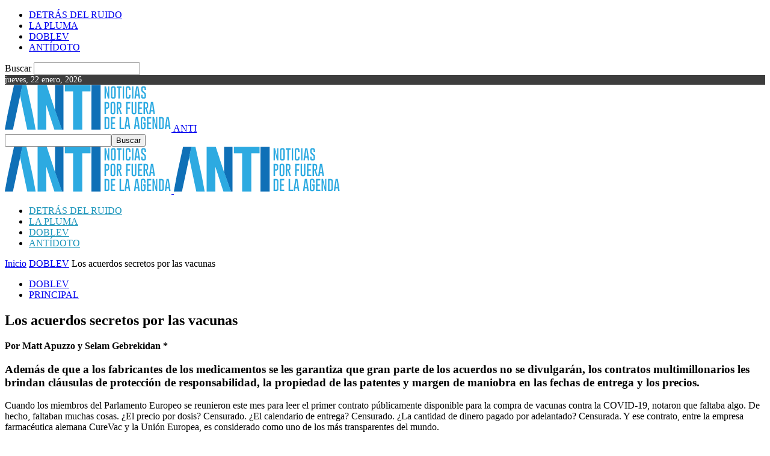

--- FILE ---
content_type: text/html; charset=UTF-8
request_url: https://antinoticias.com.ar/los-acuerdos-secretos-por-las-vacunas/
body_size: 29873
content:
<!doctype html >
<!--[if IE 8]>    <html class="ie8" lang="en"> <![endif]-->
<!--[if IE 9]>    <html class="ie9" lang="en"> <![endif]-->
<!--[if gt IE 8]><!--> <html lang="es"> <!--<![endif]-->
<head>
    <title>Los acuerdos secretos por las vacunas - ANTI</title>
    <meta charset="UTF-8" />
    <meta name="viewport" content="width=device-width, initial-scale=1.0">
    <link rel="pingback" href="https://antinoticias.com.ar/xmlrpc.php" />
    <meta name='robots' content='index, follow, max-image-preview:large, max-snippet:-1, max-video-preview:-1' />
<meta property="og:image" content="https://antinoticias.com.ar/wp-content/uploads/2021/02/vaccine-5895477_1920.jpg" /><link rel="icon" type="image/png" href="http://antinoticias.com.ar/wp-content/uploads/2020/04/icono.png">
	<!-- This site is optimized with the Yoast SEO plugin v17.7.1 - https://yoast.com/wordpress/plugins/seo/ -->
	<link rel="canonical" href="https://antinoticias.com.ar/los-acuerdos-secretos-por-las-vacunas/" />
	<meta property="og:locale" content="es_ES" />
	<meta property="og:type" content="article" />
	<meta property="og:title" content="Los acuerdos secretos por las vacunas - ANTI" />
	<meta property="og:description" content="Por Matt Apuzzo y Selam Gebrekidan * Además de que a los fabricantes de los medicamentos se les garantiza que gran parte de los acuerdos no se divulgarán, los contratos multimillonarios les brindan cláusulas de protección de responsabilidad, la propiedad de las patentes y margen de maniobra en las fechas de entrega y los precios. [&hellip;]" />
	<meta property="og:url" content="https://antinoticias.com.ar/los-acuerdos-secretos-por-las-vacunas/" />
	<meta property="og:site_name" content="ANTI" />
	<meta property="article:published_time" content="2021-02-01T17:57:17+00:00" />
	<meta property="article:modified_time" content="2021-02-01T20:02:15+00:00" />
	<meta property="og:image" content="https://antinoticias.com.ar/wp-content/uploads/2021/02/vaccine-5895477_1920.jpg" />
	<meta property="og:image:width" content="1920" />
	<meta property="og:image:height" content="1080" />
	<meta name="twitter:card" content="summary_large_image" />
	<meta name="twitter:label1" content="Escrito por" />
	<meta name="twitter:data1" content="leonardo bonavita" />
	<meta name="twitter:label2" content="Tiempo de lectura" />
	<meta name="twitter:data2" content="13 minutos" />
	<script type="application/ld+json" class="yoast-schema-graph">{"@context":"https://schema.org","@graph":[{"@type":"WebSite","@id":"https://antinoticias.com.ar/#website","url":"https://antinoticias.com.ar/","name":"ANTI","description":"Noticias fuera de la agenda","potentialAction":[{"@type":"SearchAction","target":{"@type":"EntryPoint","urlTemplate":"https://antinoticias.com.ar/?s={search_term_string}"},"query-input":"required name=search_term_string"}],"inLanguage":"es"},{"@type":"ImageObject","@id":"https://antinoticias.com.ar/los-acuerdos-secretos-por-las-vacunas/#primaryimage","inLanguage":"es","url":"https://antinoticias.com.ar/wp-content/uploads/2021/02/vaccine-5895477_1920.jpg","contentUrl":"https://antinoticias.com.ar/wp-content/uploads/2021/02/vaccine-5895477_1920.jpg","width":1920,"height":1080},{"@type":"WebPage","@id":"https://antinoticias.com.ar/los-acuerdos-secretos-por-las-vacunas/#webpage","url":"https://antinoticias.com.ar/los-acuerdos-secretos-por-las-vacunas/","name":"Los acuerdos secretos por las vacunas - ANTI","isPartOf":{"@id":"https://antinoticias.com.ar/#website"},"primaryImageOfPage":{"@id":"https://antinoticias.com.ar/los-acuerdos-secretos-por-las-vacunas/#primaryimage"},"datePublished":"2021-02-01T17:57:17+00:00","dateModified":"2021-02-01T20:02:15+00:00","author":{"@id":"https://antinoticias.com.ar/#/schema/person/56b1eecaf474a5c96e94fc72b9b596a5"},"breadcrumb":{"@id":"https://antinoticias.com.ar/los-acuerdos-secretos-por-las-vacunas/#breadcrumb"},"inLanguage":"es","potentialAction":[{"@type":"ReadAction","target":["https://antinoticias.com.ar/los-acuerdos-secretos-por-las-vacunas/"]}]},{"@type":"BreadcrumbList","@id":"https://antinoticias.com.ar/los-acuerdos-secretos-por-las-vacunas/#breadcrumb","itemListElement":[{"@type":"ListItem","position":1,"name":"Portada","item":"https://antinoticias.com.ar/"},{"@type":"ListItem","position":2,"name":"Los acuerdos secretos por las vacunas"}]},{"@type":"Person","@id":"https://antinoticias.com.ar/#/schema/person/56b1eecaf474a5c96e94fc72b9b596a5","name":"leonardo bonavita","image":{"@type":"ImageObject","@id":"https://antinoticias.com.ar/#personlogo","inLanguage":"es","url":"https://secure.gravatar.com/avatar/bab6d8535c4bfcf4dd0cc7480ea1b1186e1cfed398fce4731d60cdca595df9bd?s=96&d=mm&r=g","contentUrl":"https://secure.gravatar.com/avatar/bab6d8535c4bfcf4dd0cc7480ea1b1186e1cfed398fce4731d60cdca595df9bd?s=96&d=mm&r=g","caption":"leonardo bonavita"},"url":"https://antinoticias.com.ar/author/leobonavita/"}]}</script>
	<!-- / Yoast SEO plugin. -->


<link rel='dns-prefetch' href='//fonts.googleapis.com' />
<link rel="alternate" type="application/rss+xml" title="ANTI &raquo; Feed" href="https://antinoticias.com.ar/feed/" />
<link rel="alternate" type="application/rss+xml" title="ANTI &raquo; Feed de los comentarios" href="https://antinoticias.com.ar/comments/feed/" />
<link rel="alternate" type="application/rss+xml" title="ANTI &raquo; Comentario Los acuerdos secretos por las vacunas del feed" href="https://antinoticias.com.ar/los-acuerdos-secretos-por-las-vacunas/feed/" />
<link rel="alternate" title="oEmbed (JSON)" type="application/json+oembed" href="https://antinoticias.com.ar/wp-json/oembed/1.0/embed?url=https%3A%2F%2Fantinoticias.com.ar%2Flos-acuerdos-secretos-por-las-vacunas%2F" />
<link rel="alternate" title="oEmbed (XML)" type="text/xml+oembed" href="https://antinoticias.com.ar/wp-json/oembed/1.0/embed?url=https%3A%2F%2Fantinoticias.com.ar%2Flos-acuerdos-secretos-por-las-vacunas%2F&#038;format=xml" />
<style id='wp-img-auto-sizes-contain-inline-css' type='text/css'>
img:is([sizes=auto i],[sizes^="auto," i]){contain-intrinsic-size:3000px 1500px}
/*# sourceURL=wp-img-auto-sizes-contain-inline-css */
</style>

<style id='wp-emoji-styles-inline-css' type='text/css'>

	img.wp-smiley, img.emoji {
		display: inline !important;
		border: none !important;
		box-shadow: none !important;
		height: 1em !important;
		width: 1em !important;
		margin: 0 0.07em !important;
		vertical-align: -0.1em !important;
		background: none !important;
		padding: 0 !important;
	}
/*# sourceURL=wp-emoji-styles-inline-css */
</style>
<link rel='stylesheet' id='wp-block-library-css' href='https://antinoticias.com.ar/wp-includes/css/dist/block-library/style.min.css?ver=6.9' type='text/css' media='all' />
<style id='wp-block-library-inline-css' type='text/css'>
.has-text-align-justify{text-align:justify;}

/*# sourceURL=wp-block-library-inline-css */
</style><style id='global-styles-inline-css' type='text/css'>
:root{--wp--preset--aspect-ratio--square: 1;--wp--preset--aspect-ratio--4-3: 4/3;--wp--preset--aspect-ratio--3-4: 3/4;--wp--preset--aspect-ratio--3-2: 3/2;--wp--preset--aspect-ratio--2-3: 2/3;--wp--preset--aspect-ratio--16-9: 16/9;--wp--preset--aspect-ratio--9-16: 9/16;--wp--preset--color--black: #000000;--wp--preset--color--cyan-bluish-gray: #abb8c3;--wp--preset--color--white: #ffffff;--wp--preset--color--pale-pink: #f78da7;--wp--preset--color--vivid-red: #cf2e2e;--wp--preset--color--luminous-vivid-orange: #ff6900;--wp--preset--color--luminous-vivid-amber: #fcb900;--wp--preset--color--light-green-cyan: #7bdcb5;--wp--preset--color--vivid-green-cyan: #00d084;--wp--preset--color--pale-cyan-blue: #8ed1fc;--wp--preset--color--vivid-cyan-blue: #0693e3;--wp--preset--color--vivid-purple: #9b51e0;--wp--preset--gradient--vivid-cyan-blue-to-vivid-purple: linear-gradient(135deg,rgb(6,147,227) 0%,rgb(155,81,224) 100%);--wp--preset--gradient--light-green-cyan-to-vivid-green-cyan: linear-gradient(135deg,rgb(122,220,180) 0%,rgb(0,208,130) 100%);--wp--preset--gradient--luminous-vivid-amber-to-luminous-vivid-orange: linear-gradient(135deg,rgb(252,185,0) 0%,rgb(255,105,0) 100%);--wp--preset--gradient--luminous-vivid-orange-to-vivid-red: linear-gradient(135deg,rgb(255,105,0) 0%,rgb(207,46,46) 100%);--wp--preset--gradient--very-light-gray-to-cyan-bluish-gray: linear-gradient(135deg,rgb(238,238,238) 0%,rgb(169,184,195) 100%);--wp--preset--gradient--cool-to-warm-spectrum: linear-gradient(135deg,rgb(74,234,220) 0%,rgb(151,120,209) 20%,rgb(207,42,186) 40%,rgb(238,44,130) 60%,rgb(251,105,98) 80%,rgb(254,248,76) 100%);--wp--preset--gradient--blush-light-purple: linear-gradient(135deg,rgb(255,206,236) 0%,rgb(152,150,240) 100%);--wp--preset--gradient--blush-bordeaux: linear-gradient(135deg,rgb(254,205,165) 0%,rgb(254,45,45) 50%,rgb(107,0,62) 100%);--wp--preset--gradient--luminous-dusk: linear-gradient(135deg,rgb(255,203,112) 0%,rgb(199,81,192) 50%,rgb(65,88,208) 100%);--wp--preset--gradient--pale-ocean: linear-gradient(135deg,rgb(255,245,203) 0%,rgb(182,227,212) 50%,rgb(51,167,181) 100%);--wp--preset--gradient--electric-grass: linear-gradient(135deg,rgb(202,248,128) 0%,rgb(113,206,126) 100%);--wp--preset--gradient--midnight: linear-gradient(135deg,rgb(2,3,129) 0%,rgb(40,116,252) 100%);--wp--preset--font-size--small: 11px;--wp--preset--font-size--medium: 20px;--wp--preset--font-size--large: 32px;--wp--preset--font-size--x-large: 42px;--wp--preset--font-size--regular: 15px;--wp--preset--font-size--larger: 50px;--wp--preset--spacing--20: 0.44rem;--wp--preset--spacing--30: 0.67rem;--wp--preset--spacing--40: 1rem;--wp--preset--spacing--50: 1.5rem;--wp--preset--spacing--60: 2.25rem;--wp--preset--spacing--70: 3.38rem;--wp--preset--spacing--80: 5.06rem;--wp--preset--shadow--natural: 6px 6px 9px rgba(0, 0, 0, 0.2);--wp--preset--shadow--deep: 12px 12px 50px rgba(0, 0, 0, 0.4);--wp--preset--shadow--sharp: 6px 6px 0px rgba(0, 0, 0, 0.2);--wp--preset--shadow--outlined: 6px 6px 0px -3px rgb(255, 255, 255), 6px 6px rgb(0, 0, 0);--wp--preset--shadow--crisp: 6px 6px 0px rgb(0, 0, 0);}:where(.is-layout-flex){gap: 0.5em;}:where(.is-layout-grid){gap: 0.5em;}body .is-layout-flex{display: flex;}.is-layout-flex{flex-wrap: wrap;align-items: center;}.is-layout-flex > :is(*, div){margin: 0;}body .is-layout-grid{display: grid;}.is-layout-grid > :is(*, div){margin: 0;}:where(.wp-block-columns.is-layout-flex){gap: 2em;}:where(.wp-block-columns.is-layout-grid){gap: 2em;}:where(.wp-block-post-template.is-layout-flex){gap: 1.25em;}:where(.wp-block-post-template.is-layout-grid){gap: 1.25em;}.has-black-color{color: var(--wp--preset--color--black) !important;}.has-cyan-bluish-gray-color{color: var(--wp--preset--color--cyan-bluish-gray) !important;}.has-white-color{color: var(--wp--preset--color--white) !important;}.has-pale-pink-color{color: var(--wp--preset--color--pale-pink) !important;}.has-vivid-red-color{color: var(--wp--preset--color--vivid-red) !important;}.has-luminous-vivid-orange-color{color: var(--wp--preset--color--luminous-vivid-orange) !important;}.has-luminous-vivid-amber-color{color: var(--wp--preset--color--luminous-vivid-amber) !important;}.has-light-green-cyan-color{color: var(--wp--preset--color--light-green-cyan) !important;}.has-vivid-green-cyan-color{color: var(--wp--preset--color--vivid-green-cyan) !important;}.has-pale-cyan-blue-color{color: var(--wp--preset--color--pale-cyan-blue) !important;}.has-vivid-cyan-blue-color{color: var(--wp--preset--color--vivid-cyan-blue) !important;}.has-vivid-purple-color{color: var(--wp--preset--color--vivid-purple) !important;}.has-black-background-color{background-color: var(--wp--preset--color--black) !important;}.has-cyan-bluish-gray-background-color{background-color: var(--wp--preset--color--cyan-bluish-gray) !important;}.has-white-background-color{background-color: var(--wp--preset--color--white) !important;}.has-pale-pink-background-color{background-color: var(--wp--preset--color--pale-pink) !important;}.has-vivid-red-background-color{background-color: var(--wp--preset--color--vivid-red) !important;}.has-luminous-vivid-orange-background-color{background-color: var(--wp--preset--color--luminous-vivid-orange) !important;}.has-luminous-vivid-amber-background-color{background-color: var(--wp--preset--color--luminous-vivid-amber) !important;}.has-light-green-cyan-background-color{background-color: var(--wp--preset--color--light-green-cyan) !important;}.has-vivid-green-cyan-background-color{background-color: var(--wp--preset--color--vivid-green-cyan) !important;}.has-pale-cyan-blue-background-color{background-color: var(--wp--preset--color--pale-cyan-blue) !important;}.has-vivid-cyan-blue-background-color{background-color: var(--wp--preset--color--vivid-cyan-blue) !important;}.has-vivid-purple-background-color{background-color: var(--wp--preset--color--vivid-purple) !important;}.has-black-border-color{border-color: var(--wp--preset--color--black) !important;}.has-cyan-bluish-gray-border-color{border-color: var(--wp--preset--color--cyan-bluish-gray) !important;}.has-white-border-color{border-color: var(--wp--preset--color--white) !important;}.has-pale-pink-border-color{border-color: var(--wp--preset--color--pale-pink) !important;}.has-vivid-red-border-color{border-color: var(--wp--preset--color--vivid-red) !important;}.has-luminous-vivid-orange-border-color{border-color: var(--wp--preset--color--luminous-vivid-orange) !important;}.has-luminous-vivid-amber-border-color{border-color: var(--wp--preset--color--luminous-vivid-amber) !important;}.has-light-green-cyan-border-color{border-color: var(--wp--preset--color--light-green-cyan) !important;}.has-vivid-green-cyan-border-color{border-color: var(--wp--preset--color--vivid-green-cyan) !important;}.has-pale-cyan-blue-border-color{border-color: var(--wp--preset--color--pale-cyan-blue) !important;}.has-vivid-cyan-blue-border-color{border-color: var(--wp--preset--color--vivid-cyan-blue) !important;}.has-vivid-purple-border-color{border-color: var(--wp--preset--color--vivid-purple) !important;}.has-vivid-cyan-blue-to-vivid-purple-gradient-background{background: var(--wp--preset--gradient--vivid-cyan-blue-to-vivid-purple) !important;}.has-light-green-cyan-to-vivid-green-cyan-gradient-background{background: var(--wp--preset--gradient--light-green-cyan-to-vivid-green-cyan) !important;}.has-luminous-vivid-amber-to-luminous-vivid-orange-gradient-background{background: var(--wp--preset--gradient--luminous-vivid-amber-to-luminous-vivid-orange) !important;}.has-luminous-vivid-orange-to-vivid-red-gradient-background{background: var(--wp--preset--gradient--luminous-vivid-orange-to-vivid-red) !important;}.has-very-light-gray-to-cyan-bluish-gray-gradient-background{background: var(--wp--preset--gradient--very-light-gray-to-cyan-bluish-gray) !important;}.has-cool-to-warm-spectrum-gradient-background{background: var(--wp--preset--gradient--cool-to-warm-spectrum) !important;}.has-blush-light-purple-gradient-background{background: var(--wp--preset--gradient--blush-light-purple) !important;}.has-blush-bordeaux-gradient-background{background: var(--wp--preset--gradient--blush-bordeaux) !important;}.has-luminous-dusk-gradient-background{background: var(--wp--preset--gradient--luminous-dusk) !important;}.has-pale-ocean-gradient-background{background: var(--wp--preset--gradient--pale-ocean) !important;}.has-electric-grass-gradient-background{background: var(--wp--preset--gradient--electric-grass) !important;}.has-midnight-gradient-background{background: var(--wp--preset--gradient--midnight) !important;}.has-small-font-size{font-size: var(--wp--preset--font-size--small) !important;}.has-medium-font-size{font-size: var(--wp--preset--font-size--medium) !important;}.has-large-font-size{font-size: var(--wp--preset--font-size--large) !important;}.has-x-large-font-size{font-size: var(--wp--preset--font-size--x-large) !important;}
/*# sourceURL=global-styles-inline-css */
</style>

<style id='classic-theme-styles-inline-css' type='text/css'>
/*! This file is auto-generated */
.wp-block-button__link{color:#fff;background-color:#32373c;border-radius:9999px;box-shadow:none;text-decoration:none;padding:calc(.667em + 2px) calc(1.333em + 2px);font-size:1.125em}.wp-block-file__button{background:#32373c;color:#fff;text-decoration:none}
/*# sourceURL=/wp-includes/css/classic-themes.min.css */
</style>
<link rel='stylesheet' id='google-fonts-style-css' href='https://fonts.googleapis.com/css?family=Open+Sans%3A300italic%2C400%2C400italic%2C600%2C600italic%2C700%7CRoboto%3A300%2C400%2C400italic%2C500%2C500italic%2C700%2C900&#038;ver=9.5' type='text/css' media='all' />
<link rel='stylesheet' id='js_composer_front-css' href='https://antinoticias.com.ar/wp-content/plugins/js_composer/assets/css/js_composer.min.css?ver=5.6' type='text/css' media='all' />
<link rel='stylesheet' id='td-theme-css' href='https://antinoticias.com.ar/wp-content/themes/Newspaper/style.css?ver=9.5' type='text/css' media='all' />
<link rel='stylesheet' id='social-logos-css' href='https://antinoticias.com.ar/wp-content/plugins/jetpack/_inc/social-logos/social-logos.min.css?ver=10.4' type='text/css' media='all' />
<link rel='stylesheet' id='jetpack_css-css' href='https://antinoticias.com.ar/wp-content/plugins/jetpack/css/jetpack.css?ver=10.4' type='text/css' media='all' />
<script type="text/javascript" src="https://antinoticias.com.ar/wp-includes/js/jquery/jquery.min.js?ver=3.7.1" id="jquery-core-js"></script>
<script type="text/javascript" src="https://antinoticias.com.ar/wp-includes/js/jquery/jquery-migrate.min.js?ver=3.4.1" id="jquery-migrate-js"></script>
<link rel="https://api.w.org/" href="https://antinoticias.com.ar/wp-json/" /><link rel="alternate" title="JSON" type="application/json" href="https://antinoticias.com.ar/wp-json/wp/v2/posts/2640" /><link rel="EditURI" type="application/rsd+xml" title="RSD" href="https://antinoticias.com.ar/xmlrpc.php?rsd" />
<meta name="generator" content="WordPress 6.9" />
<link rel='shortlink' href='https://antinoticias.com.ar/?p=2640' />
<style type='text/css'>img#wpstats{display:none}</style>
		<!--[if lt IE 9]><script src="https://cdnjs.cloudflare.com/ajax/libs/html5shiv/3.7.3/html5shiv.js"></script><![endif]-->
    <meta name="generator" content="Powered by WPBakery Page Builder - drag and drop page builder for WordPress."/>
<!--[if lte IE 9]><link rel="stylesheet" type="text/css" href="https://antinoticias.com.ar/wp-content/plugins/js_composer/assets/css/vc_lte_ie9.min.css" media="screen"><![endif]--><style type="text/css">/* Hot Random Image START */
		/* Hot Random Image END */
		</style>
<!-- JS generated by theme -->

<script>
    
    

	    var tdBlocksArray = []; //here we store all the items for the current page

	    //td_block class - each ajax block uses a object of this class for requests
	    function tdBlock() {
		    this.id = '';
		    this.block_type = 1; //block type id (1-234 etc)
		    this.atts = '';
		    this.td_column_number = '';
		    this.td_current_page = 1; //
		    this.post_count = 0; //from wp
		    this.found_posts = 0; //from wp
		    this.max_num_pages = 0; //from wp
		    this.td_filter_value = ''; //current live filter value
		    this.is_ajax_running = false;
		    this.td_user_action = ''; // load more or infinite loader (used by the animation)
		    this.header_color = '';
		    this.ajax_pagination_infinite_stop = ''; //show load more at page x
	    }


        // td_js_generator - mini detector
        (function(){
            var htmlTag = document.getElementsByTagName("html")[0];

	        if ( navigator.userAgent.indexOf("MSIE 10.0") > -1 ) {
                htmlTag.className += ' ie10';
            }

            if ( !!navigator.userAgent.match(/Trident.*rv\:11\./) ) {
                htmlTag.className += ' ie11';
            }

	        if ( navigator.userAgent.indexOf("Edge") > -1 ) {
                htmlTag.className += ' ieEdge';
            }

            if ( /(iPad|iPhone|iPod)/g.test(navigator.userAgent) ) {
                htmlTag.className += ' td-md-is-ios';
            }

            var user_agent = navigator.userAgent.toLowerCase();
            if ( user_agent.indexOf("android") > -1 ) {
                htmlTag.className += ' td-md-is-android';
            }

            if ( -1 !== navigator.userAgent.indexOf('Mac OS X')  ) {
                htmlTag.className += ' td-md-is-os-x';
            }

            if ( /chrom(e|ium)/.test(navigator.userAgent.toLowerCase()) ) {
               htmlTag.className += ' td-md-is-chrome';
            }

            if ( -1 !== navigator.userAgent.indexOf('Firefox') ) {
                htmlTag.className += ' td-md-is-firefox';
            }

            if ( -1 !== navigator.userAgent.indexOf('Safari') && -1 === navigator.userAgent.indexOf('Chrome') ) {
                htmlTag.className += ' td-md-is-safari';
            }

            if( -1 !== navigator.userAgent.indexOf('IEMobile') ){
                htmlTag.className += ' td-md-is-iemobile';
            }

        })();




        var tdLocalCache = {};

        ( function () {
            "use strict";

            tdLocalCache = {
                data: {},
                remove: function (resource_id) {
                    delete tdLocalCache.data[resource_id];
                },
                exist: function (resource_id) {
                    return tdLocalCache.data.hasOwnProperty(resource_id) && tdLocalCache.data[resource_id] !== null;
                },
                get: function (resource_id) {
                    return tdLocalCache.data[resource_id];
                },
                set: function (resource_id, cachedData) {
                    tdLocalCache.remove(resource_id);
                    tdLocalCache.data[resource_id] = cachedData;
                }
            };
        })();

    
    
var td_viewport_interval_list=[{"limitBottom":767,"sidebarWidth":228},{"limitBottom":1018,"sidebarWidth":300},{"limitBottom":1140,"sidebarWidth":324}];
var td_animation_stack_effect="type0";
var tds_animation_stack=true;
var td_animation_stack_specific_selectors=".entry-thumb, img";
var td_animation_stack_general_selectors=".td-animation-stack img, .td-animation-stack .entry-thumb, .post img";
var td_ajax_url="https:\/\/antinoticias.com.ar\/wp-admin\/admin-ajax.php?td_theme_name=Newspaper&v=9.5";
var td_get_template_directory_uri="https:\/\/antinoticias.com.ar\/wp-content\/themes\/Newspaper";
var tds_snap_menu="snap";
var tds_logo_on_sticky="show_header_logo";
var tds_header_style="7";
var td_please_wait="Por favor espera...";
var td_email_user_pass_incorrect="Usuario o contrase\u00f1a incorrecta!";
var td_email_user_incorrect="Correo electr\u00f3nico o nombre de usuario incorrecto!";
var td_email_incorrect="Correo electr\u00f3nico incorrecto!";
var tds_more_articles_on_post_enable="";
var tds_more_articles_on_post_time_to_wait="";
var tds_more_articles_on_post_pages_distance_from_top=0;
var tds_theme_color_site_wide="#4db2ec";
var tds_smart_sidebar="";
var tdThemeName="Newspaper";
var td_magnific_popup_translation_tPrev="Anterior (tecla de flecha izquierda)";
var td_magnific_popup_translation_tNext="Siguiente (tecla de flecha derecha)";
var td_magnific_popup_translation_tCounter="%curr% de %total%";
var td_magnific_popup_translation_ajax_tError="El contenido de %url% no pudo cargarse.";
var td_magnific_popup_translation_image_tError="La imagen #%curr% no pudo cargarse.";
var tdDateNamesI18n={"month_names":["enero","febrero","marzo","abril","mayo","junio","julio","agosto","septiembre","octubre","noviembre","diciembre"],"month_names_short":["Ene","Feb","Mar","Abr","May","Jun","Jul","Ago","Sep","Oct","Nov","Dic"],"day_names":["domingo","lunes","martes","mi\u00e9rcoles","jueves","viernes","s\u00e1bado"],"day_names_short":["Dom","Lun","Mar","Mi\u00e9","Jue","Vie","S\u00e1b"]};
var td_ad_background_click_link="";
var td_ad_background_click_target="";
</script>


<!-- Header style compiled by theme -->

<style>
    

body {
	background-color:rgba(255,255,255,0.54);
}
.block-title > span,
    .block-title > span > a,
    .block-title > a,
    .block-title > label,
    .widgettitle,
    .widgettitle:after,
    .td-trending-now-title,
    .td-trending-now-wrapper:hover .td-trending-now-title,
    .wpb_tabs li.ui-tabs-active a,
    .wpb_tabs li:hover a,
    .vc_tta-container .vc_tta-color-grey.vc_tta-tabs-position-top.vc_tta-style-classic .vc_tta-tabs-container .vc_tta-tab.vc_active > a,
    .vc_tta-container .vc_tta-color-grey.vc_tta-tabs-position-top.vc_tta-style-classic .vc_tta-tabs-container .vc_tta-tab:hover > a,
    .td_block_template_1 .td-related-title .td-cur-simple-item,
    .woocommerce .product .products h2:not(.woocommerce-loop-product__title),
    .td-subcat-filter .td-subcat-dropdown:hover .td-subcat-more,
    .td-weather-information:before,
    .td-weather-week:before,
    .td_block_exchange .td-exchange-header:before,
    .td-theme-wrap .td_block_template_3 .td-block-title > *,
    .td-theme-wrap .td_block_template_4 .td-block-title > *,
    .td-theme-wrap .td_block_template_7 .td-block-title > *,
    .td-theme-wrap .td_block_template_9 .td-block-title:after,
    .td-theme-wrap .td_block_template_10 .td-block-title::before,
    .td-theme-wrap .td_block_template_11 .td-block-title::before,
    .td-theme-wrap .td_block_template_11 .td-block-title::after,
    .td-theme-wrap .td_block_template_14 .td-block-title,
    .td-theme-wrap .td_block_template_15 .td-block-title:before,
    .td-theme-wrap .td_block_template_17 .td-block-title:before {
        background-color: #4db2ec;
    }

    .woocommerce div.product .woocommerce-tabs ul.tabs li.active {
    	background-color: #4db2ec !important;
    }

    .block-title,
    .td_block_template_1 .td-related-title,
    .wpb_tabs .wpb_tabs_nav,
    .vc_tta-container .vc_tta-color-grey.vc_tta-tabs-position-top.vc_tta-style-classic .vc_tta-tabs-container,
    .woocommerce div.product .woocommerce-tabs ul.tabs:before,
    .td-theme-wrap .td_block_template_5 .td-block-title > *,
    .td-theme-wrap .td_block_template_17 .td-block-title,
    .td-theme-wrap .td_block_template_17 .td-block-title::before {
        border-color: #4db2ec;
    }

    .td-theme-wrap .td_block_template_4 .td-block-title > *:before,
    .td-theme-wrap .td_block_template_17 .td-block-title::after {
        border-color: #4db2ec transparent transparent transparent;
    }
    
    .td-theme-wrap .td_block_template_4 .td-related-title .td-cur-simple-item:before {
        border-color: #4db2ec transparent transparent transparent !important;
    }

    
    .td-header-wrap .td-header-top-menu-full,
    .td-header-wrap .top-header-menu .sub-menu {
        background-color: #3d3d3d;
    }
    .td-header-style-8 .td-header-top-menu-full {
        background-color: transparent;
    }
    .td-header-style-8 .td-header-top-menu-full .td-header-top-menu {
        background-color: #3d3d3d;
        padding-left: 15px;
        padding-right: 15px;
    }

    .td-header-wrap .td-header-top-menu-full .td-header-top-menu,
    .td-header-wrap .td-header-top-menu-full {
        border-bottom: none;
    }


    
    .td-header-top-menu,
    .td-header-top-menu a,
    .td-header-wrap .td-header-top-menu-full .td-header-top-menu,
    .td-header-wrap .td-header-top-menu-full a,
    .td-header-style-8 .td-header-top-menu,
    .td-header-style-8 .td-header-top-menu a,
    .td-header-top-menu .td-drop-down-search .entry-title a {
        color: #ffffff;
    }

    
    .td-header-wrap .td-header-sp-top-widget .td-icon-font,
    .td-header-style-7 .td-header-top-menu .td-social-icon-wrap .td-icon-font {
        color: #ffffff;
    }

    
    .sf-menu > .current-menu-item > a:after,
    .sf-menu > .current-menu-ancestor > a:after,
    .sf-menu > .current-category-ancestor > a:after,
    .sf-menu > li:hover > a:after,
    .sf-menu > .sfHover > a:after,
    .td_block_mega_menu .td-next-prev-wrap a:hover,
    .td-mega-span .td-post-category:hover,
    .td-header-wrap .black-menu .sf-menu > li > a:hover,
    .td-header-wrap .black-menu .sf-menu > .current-menu-ancestor > a,
    .td-header-wrap .black-menu .sf-menu > .sfHover > a,
    .td-header-wrap .black-menu .sf-menu > .current-menu-item > a,
    .td-header-wrap .black-menu .sf-menu > .current-menu-ancestor > a,
    .td-header-wrap .black-menu .sf-menu > .current-category-ancestor > a {
        background-color: #bababa;
    }


    .td_block_mega_menu .td-next-prev-wrap a:hover {
        border-color: #bababa;
    }

    .header-search-wrap .td-drop-down-search:before {
        border-color: transparent transparent #bababa transparent;
    }

    .td_mega_menu_sub_cats .cur-sub-cat,
    .td_mod_mega_menu:hover .entry-title a,
    .td-theme-wrap .sf-menu ul .td-menu-item > a:hover,
    .td-theme-wrap .sf-menu ul .sfHover > a,
    .td-theme-wrap .sf-menu ul .current-menu-ancestor > a,
    .td-theme-wrap .sf-menu ul .current-category-ancestor > a,
    .td-theme-wrap .sf-menu ul .current-menu-item > a {
        color: #bababa;
    }
    
    
    
    .td-header-wrap .td-header-menu-wrap .sf-menu > li > a,
    .td-header-wrap .td-header-menu-social .td-social-icon-wrap a,
    .td-header-style-4 .td-header-menu-social .td-social-icon-wrap i,
    .td-header-style-5 .td-header-menu-social .td-social-icon-wrap i,
    .td-header-style-6 .td-header-menu-social .td-social-icon-wrap i,
    .td-header-style-12 .td-header-menu-social .td-social-icon-wrap i,
    .td-header-wrap .header-search-wrap #td-header-search-button .td-icon-search {
        color: #1b95ba;
    }
    .td-header-wrap .td-header-menu-social + .td-search-wrapper #td-header-search-button:before {
      background-color: #1b95ba;
    }
    
    
    @media (max-width: 767px) {
        body .td-header-wrap .td-header-main-menu {
            background-color: #ffffff !important;
        }
    }


    
    @media (max-width: 767px) {
        body #td-top-mobile-toggle i,
        .td-header-wrap .header-search-wrap .td-icon-search {
            color: #8e8e8e !important;
        }
    }

    
    .top-header-menu > li > a,
    .td-weather-top-widget .td-weather-now .td-big-degrees,
    .td-weather-top-widget .td-weather-header .td-weather-city,
    .td-header-sp-top-menu .td_data_time {
        font-size:14px;
	
    }
</style>



<script type="application/ld+json">
    {
        "@context": "http://schema.org",
        "@type": "BreadcrumbList",
        "itemListElement": [
            {
                "@type": "ListItem",
                "position": 1,
                "item": {
                    "@type": "WebSite",
                    "@id": "https://antinoticias.com.ar/",
                    "name": "Inicio"
                }
            },
            {
                "@type": "ListItem",
                "position": 2,
                    "item": {
                    "@type": "WebPage",
                    "@id": "https://antinoticias.com.ar/category/opinion/",
                    "name": "DOBLEV"
                }
            }
            ,{
                "@type": "ListItem",
                "position": 3,
                    "item": {
                    "@type": "WebPage",
                    "@id": "https://antinoticias.com.ar/los-acuerdos-secretos-por-las-vacunas/",
                    "name": "Los acuerdos secretos por las vacunas"                                
                }
            }    
        ]
    }
</script>
<link rel="icon" href="https://antinoticias.com.ar/wp-content/uploads/2020/04/icono.png" sizes="32x32" />
<link rel="icon" href="https://antinoticias.com.ar/wp-content/uploads/2020/04/icono.png" sizes="192x192" />
<link rel="apple-touch-icon" href="https://antinoticias.com.ar/wp-content/uploads/2020/04/icono.png" />
<meta name="msapplication-TileImage" content="https://antinoticias.com.ar/wp-content/uploads/2020/04/icono.png" />
<noscript><style type="text/css"> .wpb_animate_when_almost_visible { opacity: 1; }</style></noscript></head>

<body class="wp-singular post-template-default single single-post postid-2640 single-format-standard wp-theme-Newspaper los-acuerdos-secretos-por-las-vacunas global-block-template-8 single_template_8 wpb-js-composer js-comp-ver-5.6 vc_responsive td-animation-stack-type0 td-boxed-layout" itemscope="itemscope" itemtype="https://schema.org/WebPage">

        <div class="td-scroll-up"><i class="td-icon-menu-up"></i></div>
    
    <div class="td-menu-background"></div>
<div id="td-mobile-nav">
    <div class="td-mobile-container">
        <!-- mobile menu top section -->
        <div class="td-menu-socials-wrap">
            <!-- socials -->
            <div class="td-menu-socials">
                
        <span class="td-social-icon-wrap">
            <a target="_blank" href="https://www.facebook.com/antinoticiasagencia/" title="Facebook">
                <i class="td-icon-font td-icon-facebook"></i>
            </a>
        </span>
        <span class="td-social-icon-wrap">
            <a target="_blank" href="https://www.instagram.com/antinoticiasagencia/" title="Instagram">
                <i class="td-icon-font td-icon-instagram"></i>
            </a>
        </span>
        <span class="td-social-icon-wrap">
            <a target="_blank" href="https://mobile.twitter.com/antinoticiasa" title="Twitter">
                <i class="td-icon-font td-icon-twitter"></i>
            </a>
        </span>
        <span class="td-social-icon-wrap">
            <a target="_blank" href="https://www.youtube.com/channel/UCg-YjsLYZ1nXd-k_sP68tAg/" title="Youtube">
                <i class="td-icon-font td-icon-youtube"></i>
            </a>
        </span>            </div>
            <!-- close button -->
            <div class="td-mobile-close">
                <a href="#"><i class="td-icon-close-mobile"></i></a>
            </div>
        </div>

        <!-- login section -->
        
        <!-- menu section -->
        <div class="td-mobile-content">
            <div class="menu-principal-container"><ul id="menu-principal" class="td-mobile-main-menu"><li id="menu-item-20" class="menu-item menu-item-type-taxonomy menu-item-object-category menu-item-first menu-item-20"><a href="https://antinoticias.com.ar/category/actualidad/">DETRÁS DEL RUIDO</a></li>
<li id="menu-item-21" class="menu-item menu-item-type-taxonomy menu-item-object-category menu-item-21"><a href="https://antinoticias.com.ar/category/noticias/">LA PLUMA</a></li>
<li id="menu-item-22" class="menu-item menu-item-type-taxonomy menu-item-object-category current-post-ancestor current-menu-parent current-post-parent menu-item-22"><a href="https://antinoticias.com.ar/category/opinion/">DOBLEV</a></li>
<li id="menu-item-296" class="menu-item menu-item-type-post_type menu-item-object-page menu-item-296"><a href="https://antinoticias.com.ar/antidoto/">ANTÍDOTO</a></li>
</ul></div>        </div>
    </div>

    <!-- register/login section -->
    </div>    <div class="td-search-background"></div>
<div class="td-search-wrap-mob">
	<div class="td-drop-down-search" aria-labelledby="td-header-search-button">
		<form method="get" class="td-search-form" action="https://antinoticias.com.ar/">
			<!-- close button -->
			<div class="td-search-close">
				<a href="#"><i class="td-icon-close-mobile"></i></a>
			</div>
			<div role="search" class="td-search-input">
				<span>Buscar</span>
				<input id="td-header-search-mob" type="text" value="" name="s" autocomplete="off" />
			</div>
		</form>
		<div id="td-aj-search-mob"></div>
	</div>
</div>

    <style>
        @media (max-width: 767px) {
            .td-header-desktop-wrap {
                display: none;
            }
        }
        @media (min-width: 767px) {
            .td-header-mobile-wrap {
                display: none;
            }
        }
    </style>
    
    <div id="td-outer-wrap" class="td-theme-wrap">
    
        
            <div class="tdc-header-wrap ">

            <!--
Header style 7
-->


<div class="td-header-wrap td-header-style-7 ">
    
        <div class="td-header-top-menu-full td-container-wrap td_stretch_container">
        <div class="td-container td-header-row td-header-top-menu">
            
    <div class="top-bar-style-1">
        
<div class="td-header-sp-top-menu">


	        <div class="td_data_time">
            <div >

                jueves, 22 enero, 2026
            </div>
        </div>
    </div>
        <div class="td-header-sp-top-widget">
    
    
        
        <span class="td-social-icon-wrap">
            <a target="_blank" href="https://www.facebook.com/antinoticiasagencia/" title="Facebook">
                <i class="td-icon-font td-icon-facebook"></i>
            </a>
        </span>
        <span class="td-social-icon-wrap">
            <a target="_blank" href="https://www.instagram.com/antinoticiasagencia/" title="Instagram">
                <i class="td-icon-font td-icon-instagram"></i>
            </a>
        </span>
        <span class="td-social-icon-wrap">
            <a target="_blank" href="https://mobile.twitter.com/antinoticiasa" title="Twitter">
                <i class="td-icon-font td-icon-twitter"></i>
            </a>
        </span>
        <span class="td-social-icon-wrap">
            <a target="_blank" href="https://www.youtube.com/channel/UCg-YjsLYZ1nXd-k_sP68tAg/" title="Youtube">
                <i class="td-icon-font td-icon-youtube"></i>
            </a>
        </span>    </div>    </div>

<!-- LOGIN MODAL -->
        </div>
    </div>
    
    <div class="td-header-menu-wrap-full td-container-wrap td_stretch_container">
        
        <div class="td-header-menu-wrap td-header-gradient ">
            <div class="td-container td-header-row td-header-main-menu">
                <div class="td-header-sp-logo">
                            <a class="td-main-logo" href="https://antinoticias.com.ar/">
            <img class="td-retina-data" data-retina="http://antinoticias.com.ar/wp-content/uploads/2020/04/anti-logo.png" src="http://antinoticias.com.ar/wp-content/uploads/2020/04/anti-logo.png" alt=""/>
            <span class="td-visual-hidden">ANTI</span>
        </a>
                    </div>
                    
    <div class="header-search-wrap">
        <div class="td-search-btns-wrap">
            <a id="td-header-search-button" href="#" role="button" class="dropdown-toggle " data-toggle="dropdown"><i class="td-icon-search"></i></a>
            <a id="td-header-search-button-mob" href="#" role="button" class="dropdown-toggle " data-toggle="dropdown"><i class="td-icon-search"></i></a>
        </div>

        <div class="td-drop-down-search" aria-labelledby="td-header-search-button">
            <form method="get" class="td-search-form" action="https://antinoticias.com.ar/">
                <div role="search" class="td-head-form-search-wrap">
                    <input id="td-header-search" type="text" value="" name="s" autocomplete="off" /><input class="wpb_button wpb_btn-inverse btn" type="submit" id="td-header-search-top" value="Buscar" />
                </div>
            </form>
            <div id="td-aj-search"></div>
        </div>
    </div>

<div id="td-header-menu" role="navigation">
    <div id="td-top-mobile-toggle"><a href="#"><i class="td-icon-font td-icon-mobile"></i></a></div>
    <div class="td-main-menu-logo td-logo-in-header">
        		<a class="td-mobile-logo td-sticky-header" href="https://antinoticias.com.ar/">
			<img class="td-retina-data" data-retina="http://antinoticias.com.ar/wp-content/uploads/2020/04/anti-logo.png" src="http://antinoticias.com.ar/wp-content/uploads/2020/04/anti-logo.png" alt=""/>
		</a>
			<a class="td-header-logo td-sticky-header" href="https://antinoticias.com.ar/">
			<img class="td-retina-data" data-retina="http://antinoticias.com.ar/wp-content/uploads/2020/04/anti-logo.png" src="http://antinoticias.com.ar/wp-content/uploads/2020/04/anti-logo.png" alt=""/>
		</a>
	    </div>
    <div class="menu-principal-container"><ul id="menu-principal-1" class="sf-menu"><li class="menu-item menu-item-type-taxonomy menu-item-object-category menu-item-first td-menu-item td-normal-menu menu-item-20"><a href="https://antinoticias.com.ar/category/actualidad/">DETRÁS DEL RUIDO</a></li>
<li class="menu-item menu-item-type-taxonomy menu-item-object-category td-menu-item td-normal-menu menu-item-21"><a href="https://antinoticias.com.ar/category/noticias/">LA PLUMA</a></li>
<li class="menu-item menu-item-type-taxonomy menu-item-object-category current-post-ancestor current-menu-parent current-post-parent td-menu-item td-normal-menu menu-item-22"><a href="https://antinoticias.com.ar/category/opinion/">DOBLEV</a></li>
<li class="menu-item menu-item-type-post_type menu-item-object-page td-menu-item td-normal-menu menu-item-296"><a href="https://antinoticias.com.ar/antidoto/">ANTÍDOTO</a></li>
</ul></div></div>            </div>
        </div>
    </div>

    
</div>
            </div>

            
<article id="post-2640" class="td-post-template-8 post-2640 post type-post status-publish format-standard has-post-thumbnail hentry category-opinion category-principal tag-cinco-pal-peso tag-la-bcg" itemscope itemtype="https://schema.org/Article">
    <div class="td-post-header td-image-gradient-style8">
        <div class="td-crumb-container"><div class="entry-crumbs"><span><a title="" class="entry-crumb" href="https://antinoticias.com.ar/">Inicio</a></span> <i class="td-icon-right td-bread-sep"></i> <span><a title="Ver todas las publicaciones en DOBLEV" class="entry-crumb" href="https://antinoticias.com.ar/category/opinion/">DOBLEV</a></span> <i class="td-icon-right td-bread-sep td-bred-no-url-last"></i> <span class="td-bred-no-url-last">Los acuerdos secretos por las vacunas</span></div></div>

        <div class="td-post-header-holder">

            <header class="td-post-title">

                <ul class="td-category"><li class="entry-category"><a  href="https://antinoticias.com.ar/category/opinion/">DOBLEV</a></li><li class="entry-category"><a  href="https://antinoticias.com.ar/category/principal/">PRINCIPAL</a></li></ul>                <h1 class="entry-title">Los acuerdos secretos por las vacunas</h1>

                
                <div class="td-module-meta-info">
                                                                                                </div>

            </header>
        </div>
    </div>

<div class="td-post-template-8-box">
    <div class="td-container">
        <div class="td-pb-row">
                                    <div class="td-pb-span8 td-main-content" role="main">
                            <div class="td-ss-main-content">
                                
    

    <div class="td-post-content">
        <p><strong>Por Matt Apuzzo y Selam Gebrekidan *</strong></p>
<h3>Además de que a los fabricantes de los medicamentos se les garantiza que gran parte de los acuerdos no se divulgarán, los contratos multimillonarios les brindan cláusulas de protección de responsabilidad, la propiedad de las patentes y margen de maniobra en las fechas de entrega y los precios.</h3>
<p>Cuando los miembros del Parlamento Europeo se reunieron este mes para leer el primer contrato públicamente disponible para la compra de vacunas contra la COVID-19, notaron que faltaba algo. De hecho, faltaban muchas cosas. ¿El precio por dosis? Censurado. ¿El calendario de entrega? Censurado. ¿La cantidad de dinero pagado por adelantado? Censurada. Y ese contrato, entre la empresa farmacéutica alemana CureVac y la Unión Europea, es considerado como uno de los más transparentes del mundo.</p>
<p>Los gobiernos han invertido miles de millones de dólares para ayudar a las compañías farmacéuticas a desarrollar vacunas y están gastando miles de millones más para comprar las dosis. Pero la mayoría de los detalles de los acuerdos con esas empresas siguen siendo secretos. Los gobiernos y las organizaciones de salud pública han accedido a las exigencias de las farmacéuticas que piden mantener los pormenores en secreto.</p>
<p>Apenas han transcurrido algunas semanas desde el inicio de la campaña de vacunación, pero ese secretismo ya está dificultando el proceso de rendición de cuentas. Las compañías farmacéuticas Pfizer y AstraZeneca anunciaron hace poco que no iban a poder cumplir con sus plazos de entrega en Europa, lo que ha causado una preocupación generalizada debido a la propagación de las variantes peligrosas del virus. No obstante, los términos de sus contratos siguen siendo secretos muy bien guardados, lo que complica interrogar a los funcionarios de la compañía o del gobierno sobre responsabilidades o soluciones.</p>
<p>Sin embargo, los documentos disponibles sugieren que las compañías farmacéuticas exigieron y obtuvieron plazos de entrega flexibles, protección de patentes e inmunidad de ser responsabilizados si algo sale mal. En algunos casos, los países tienen prohibido donar o revender las dosis, una prohibición que podría obstaculizar las iniciativas de llevar vacunas a los países pobres.</p>
<p>Los gobiernos están firmando al menos tres tipos de acuerdos de vacunas: algunos les compran directamente a las empresas farmacéuticas. Otros compran a través de organismos regionales como la Unión Europea o la Unión Africana. Muchos recurrirán al Fondo de Acceso Global para Vacunas COVID-19 (COVAX, por su sigla en inglés), una alianza de más de 190 países que está comprándoles a las farmacéuticas con el objetivo de que las vacunas estén disponibles en todo el mundo —en especial en los países pobres— de manera gratuita o a un costo reducido. Algunos gobiernos han firmado acuerdos tanto con fabricantes como con COVAX.</p>
<p>Estados Unidos ha reservado 400 millones de dosis de las vacunas Pfizer-BioNTech y Moderna, una cantidad suficiente para 200 millones de personas, y está cerca de ordenar 200 millones de dosis adicionales para el verano, con opciones para comprar hasta 500 millones más. También tiene acuerdos de compra anticipada para más de 1000 millones de dosis de otras cuatro compañías cuyas inoculaciones aún no cuentan con la aprobación regulatoria de Estados Unidos.</p>
<p>La Comisión Europea, el poder ejecutivo de la Unión Europea que negocia en nombre de sus 27 Estados miembros, tiene casi 2300 millones de dosis bajo contrato y está negociando por unos 300 millones más, según datos recopilados por UNICEF y Airfinity, una empresa de análisis científicos.</p>
<p>COVAX dice que tiene acuerdos por poco más de 2000 millones de dosis de vacunas, aunque también mantiene sus contratos en secreto. Solo alrededor de una docena de los 92 países que califican para recibir los subsidios de vacunas que otorga la alianza han logrado asegurar acuerdos con compañías individuales, por un total de 500 millones de dosis.</p>
<p>A pesar del secretismo, algunos documentos gubernamentales y normativos, declaraciones públicas, entrevistas y deslices ocasionales han revelado algunos detalles importantes sobre los acuerdos de vacunas. Esto es lo que sabemos hasta el momento.</p>
<h4>Los gobiernos ayudaron a la creación de las vacunas</h4>
<p>Desarrollar vacunas es una empresa arriesgada. Las compañías rara vez invierten en la fabricación hasta que están seguras de que sus vacunas son eficaces y pueden obtener la aprobación del gobierno. Esa es parte de la razón por la que suele tomar tanto tiempo desarrollarlas y distribuirlas.</p>
<p>Para acelerar este proceso, los gobiernos —principalmente los de Europa y Estados Unidos— y organizaciones sin fines de lucro como la Coalición para las Innovaciones en Preparación para Epidemias (CEPI, por su sigla en inglés), absorbieron parte o la totalidad de ese riesgo.</p>
<p>Estados Unidos, por ejemplo, se comprometió a destinar hasta 1600 millones de dólares para ayudar a la empresa Novavax, con sede en Maryland, a desarrollar su vacuna contra el coronavirus, según documentos normativos. La CEPI aportó hasta 400 millones de dólares en subvenciones y préstamos sin intereses.</p>
<p>Otras empresas han recibido incluso más ayuda. La compañía de biotecnología de Massachusetts, Moderna, no solo utilizó tecnología desarrollada por el gobierno como la base de su vacuna, sino que también recibió cerca de 1000 millones de dólares en subvenciones gubernamentales para desarrollar el medicamento. Luego, en agosto, el gobierno realizó un pedido inicial de la vacuna por 1500 millones de dólares. La compañía ha dicho que el proyecto fue pagado en su totalidad por el gobierno federal.</p>
<p>Este tipo de acuerdos se diseñaron para ayudar a las empresas a iniciar la fabricación y cubrir costos como los de las pruebas clínicas.</p>
<h4>Pero las empresas se quedarán con las patentes</h4>
<p>A pesar de las enormes inversiones de los contribuyentes, normalmente las empresas farmacéuticas son propietarias absolutas de las patentes. Eso significa que las compañías pueden decidir cómo y dónde se fabrican las vacunas y cuánto cuestan. Como se explica en el contrato de CureVac, la compañía “tendrá derecho a explotar de manera exclusiva” esos derechos de propiedad.</p>
<p>Esto ha sido motivo de discordia durante meses. Una coalición de países, liderada por India y Sudáfrica, ha solicitado a la Organización Mundial del Comercio que ceda los derechos de propiedad intelectual para que los fabricantes de medicamentos genéricos puedan comenzar a producir las vacunas. La Organización Mundial de la Salud ha respaldado esta idea, pero ha sido prácticamente condenada por la oposición de Estados Unidos y Europa, cuyas farmacéuticas afirman que las patentes —y las ganancias derivadas de ellas— son el sustento de la innovación.</p>
<p>“Los gobiernos están creando una escasez artificial”, dijo Zain Rizvi del grupo de monitoreo Public Citizen. “Cuando los ciudadanos financian el conocimiento requerido para poner fin a una pandemia, eso no debería permanecer en secreto”.</p>
<h4>Los precios variarán</h4>
<p>Uno de los términos clave de los contratos de las vacunas —el precio por dosis— está censurado con frecuencia en las versiones públicas de los contratos gubernamentales. Las empresas lo consideran un secreto comercial. Algunas farmacéuticas han incluido cláusulas en sus contratos de suministro que les permiten suspender las entregas si los países revelan el precio.</p>
<p>Al insistir en que sus precios sigan siendo confidenciales, los fabricantes tienen la ventaja sobre los negociadores de los gobiernos, que no saben cuánto están pagando los otros países.</p>
<p>Aunque los gobiernos aceptaron esa disposición, ciertas filtraciones e informes oficiales muestran algunas de las disparidades. Según informes de los medios, la Comisión Europea pagó 2,19 dólares por cada dosis de la vacuna desarrollada por la Universidad de Oxford y AstraZeneca, mientras que Sudáfrica pagó más del doble, 5,25 dólares.</p>
<p>Las compañías farmacéuticas no respondieron a las solicitudes para ver los contratos o explicar por qué era necesario el secretismo. Un portavoz de Moderna se limitó a señalar un documento normativo que decía que el contrato “contiene términos y condiciones habituales”.</p>
<p>Es por eso que el mes pasado hubo tanto revuelo cuando un funcionario belga reveló por error una lista de precios, que mostraba que los contribuyentes estadounidenses estaban pagando 19,50 dólares por dosis de la vacuna Pfizer, mientras que los europeos pagaban 14,70 dólares.</p>
<p>Dag Inge Ulstein, ministro de Desarrollo Internacional de Noruega, dijo que los países y las organizaciones internacionales deben hacer más para divulgar los contratos. También pidió a los países que compartan la tecnología de las vacunas y dijo que los gobiernos ricos deberían donar vacunas a los países pobres en las primeras etapas de la vacunación incluso mientras siguen vacunando a sus propios ciudadanos, como el gobierno de Noruega planea hacerlo.</p>
<p>“Debe haber transparencia en los acuerdos sobre adquisiciones”, dijo en una entrevista. Con ese fin, compartió el acuerdo de compra de su país con COVAX. Esa organización se ha negado a hacer públicas sus negociaciones, ya sea con los fabricantes de medicamentos o con los países a los que vende.</p>
<p>Los contratos de COVAX con los países asumen un costo de 10,55 dólares por dosis, pero advierten que el costo final podría ser mayor después de incluir una “prima de acceso / velocidad”, que COVAX dijo que se utiliza para ayudar a las empresas a lanzar sus vacunas al mercado.</p>
<h4>Las donaciones y las reventas están restringidas</h4>
<p>Los activistas de salud pública les han pedido a los países ricos —que prácticamente han acaparado el mercado de las primeras dosis— que donen o vendan vacunas a los países pobres. Sin embargo, los contratos podrían restringir la capacidad de los compradores para exportar dosis, lo que podría reducir las ventas de las compañías farmacéuticas.</p>
<p>El contrato de CureVac, por ejemplo, les prohíbe a los países europeos revender, exportar o donar dosis —incluso a COVAX— sin autorización de la empresa. Algunos contratos en Estados Unidos tienen restricciones similares.</p>
<p>Un portavoz de la Comisión Europea dijo que las empresas incluyeron esa disposición para garantizar que, dondequiera que se usaran sus medicamentos, estuvieran cubiertos por las mismas protecciones legales.</p>
<p>Y los gobiernos están tratando de encontrar otras formas de restringir las exportaciones.</p>
<p>El martes de la semana pasada, Alemania presionó a la Comisión Europea para que permitiera a sus Estados miembros bloquear las exportaciones de vacunas a países fuera del bloque después del lento inicio de la distribución de vacunas en Europa.</p>
<h4>Las vacunas llegarán cuando las empresas lo decidan</h4>
<p>Los tiempos de entrega se consideran información patentada, por lo que no existen puntos de referencia públicos con los que se pueda medir el desempeño de una compañía.</p>
<p>Esto ha sido más evidente en la pelea de la Unión Europea con AstraZeneca por el anuncio que hizo la compañía de que no iba a poder entregar la cantidad esperada de dosis en el primer trimestre de este año. Las autoridades europeas afirman haber recibido garantías específicas contractuales para esas entregas. La compañía dice que solo prometió hacer su mejor esfuerzo para alcanzar esos objetivos.</p>
<p>Los funcionarios europeos, que al principio acordaron mantener el contrato en secreto, ahora le están pidiendo a la compañía que lo haga público. A menos que eso suceda, no hay manera de determinar quién es el responsable.</p>
<p>Pero no hay duda de que las farmacéuticas han logrado un amplio margen de maniobra para un lanzamiento tan ambicioso y complicado como este. El contrato de CureVAc dice que las fechas de entrega (todas censuradas) deben considerarse como estimaciones. “En las fechas de entrega estimadas podría no haber ningún producto disponible o solo volúmenes reducidos del producto”, dice el contrato. Existen disposiciones similares en otros contratos.</p>
<p>Casi todos los fabricantes de vacunas les han dicho de manera similar a los inversores que tal vez no alcancen sus objetivos. “Es posible que no podamos crear o ampliar la capacidad de producción a tiempo”, advirtió Pfizer en un documento corporativo en agosto.</p>
<p>Esa incertidumbre ha frustrado a los funcionarios de salud. Cuando Pfizer le dijo hace poco a Italia que iba a reducir de manera temporal las entregas en un 29 por ciento, el gobierno afirmó que estaba considerando enjuiciar a la compañía. Si esa demanda se materializa, se podrían divulgar algunos detalles del contrato de la Unión Europea con Pfizer, el cual permanece en total secreto.</p>
<p>“En un momento dado llegaron a prometer más vacunas o vacunas más rápidas”, dijo Steven Van Gucht, el principal experto del virus del gobierno belga. “Y al final no pudieron cumplir”.</p>
<h4>Algunos gobiernos se están beneficiando</h4>
<p>Al comienzo de la pandemia, el Banco Europeo de Inversiones, la entidad de préstamos de la Unión Europea, otorgó un préstamo de 100 millones de dólares a la empresa alemana BioNTech, que se asoció con Pfizer para producir una vacuna.</p>
<p>Además de los intereses del préstamo, el banco europeo recibirá hasta 25 millones de dólares en ganancias de vacunas, según una versión redactada del contrato que BioNTech presentó a los entes reguladores.</p>
<p>El banco dijo que los acuerdos de participación en las ganancias reflejan el riesgo involucrado en el financiamiento anticipado. Rizvi, de Public Citizen, argumentó que pone a los gobiernos del mismo lado que los fabricantes de medicamentos y reduce cualquier incentivo para hacer que los medicamentos sean baratos y estén ampliamente disponibles.</p>
<h4>Las empresas están protegidas de la responsabilidad por daños</h4>
<p>En Estados Unidos, las compañías farmacéuticas están protegidas de casi toda responsabilidad si sus vacunas no funcionan o causan efectos secundarios graves. El gobierno amparó a los fabricantes de medicamentos para tratar la COVID-19 bajo la Ley de Preparación Pública ante Emergencias, una medida de 2005 destinada a acelerar el acceso a fármacos durante emergencias sanitarias.</p>
<p>Eso significa que las personas no pueden demandar a las compañías, incluso en casos de negligencia o imprudencia. Las únicas excepciones son casos de “abuso intencional” comprobado.</p>
<p>Las compañías farmacéuticas están buscando exenciones de responsabilidad similares en las negociaciones con otros países. Los negociadores europeos se han negado a conceder esas solicitudes. COVAX también insiste en que los países acepten toda la responsabilidad como parte de sus contratos.</p>
<p>El contrato entre CureVac y la Unión Europea protege a la empresa de gran parte de la responsabilidad, pero con varias excepciones. Esas excepciones están censuradas.</p>
<p>* Matt Apuzzo es un reportero ganador del Premio Pulitzer en dos ocasiones y está radicado en Bruselas. Ha cubierto asuntos de seguridad y aplicación de la ley durante más de una década y es coautor del libro Enemies Within. @mattapuzzo</p>
<p>* Selam Gebrekidan es reportera de investigación en The New York Times y está radicada en Londres. Previamente fue reportera de datos y empresas para Reuters, donde escribió sobre la migración a Europa y la guerra en Yemen, entre otras historias. También ha cubierto los mercados petroleros de Estados Unidos.</p>
<p>Con la colaboración de Monika Pronczuk.</p>
<p>Fuente: The New York Times</p>
<div class="sharedaddy sd-sharing-enabled"><div class="robots-nocontent sd-block sd-social sd-social-icon sd-sharing"><h3 class="sd-title">Comparte esto:</h3><div class="sd-content"><ul><li class="share-facebook"><a rel="nofollow noopener noreferrer" data-shared="sharing-facebook-2640" class="share-facebook sd-button share-icon no-text" href="https://antinoticias.com.ar/los-acuerdos-secretos-por-las-vacunas/?share=facebook" target="_blank" title="Haz clic para compartir en Facebook"><span></span><span class="sharing-screen-reader-text">Haz clic para compartir en Facebook (Se abre en una ventana nueva)</span></a></li><li class="share-twitter"><a rel="nofollow noopener noreferrer" data-shared="sharing-twitter-2640" class="share-twitter sd-button share-icon no-text" href="https://antinoticias.com.ar/los-acuerdos-secretos-por-las-vacunas/?share=twitter" target="_blank" title="Haz clic para compartir en Twitter"><span></span><span class="sharing-screen-reader-text">Haz clic para compartir en Twitter (Se abre en una ventana nueva)</span></a></li><li class="share-telegram"><a rel="nofollow noopener noreferrer" data-shared="" class="share-telegram sd-button share-icon no-text" href="https://antinoticias.com.ar/los-acuerdos-secretos-por-las-vacunas/?share=telegram" target="_blank" title="Haz clic para compartir en Telegram"><span></span><span class="sharing-screen-reader-text">Haz clic para compartir en Telegram (Se abre en una ventana nueva)</span></a></li><li class="share-jetpack-whatsapp"><a rel="nofollow noopener noreferrer" data-shared="" class="share-jetpack-whatsapp sd-button share-icon no-text" href="https://antinoticias.com.ar/los-acuerdos-secretos-por-las-vacunas/?share=jetpack-whatsapp" target="_blank" title="Haz clic para compartir en WhatsApp"><span></span><span class="sharing-screen-reader-text">Haz clic para compartir en WhatsApp (Se abre en una ventana nueva)</span></a></li><li class="share-email"><a rel="nofollow noopener noreferrer" data-shared="" class="share-email sd-button share-icon no-text" href="https://antinoticias.com.ar/los-acuerdos-secretos-por-las-vacunas/?share=email" target="_blank" title="Haz clic para enviar por correo electrónico a un amigo"><span></span><span class="sharing-screen-reader-text">Haz clic para enviar por correo electrónico a un amigo (Se abre en una ventana nueva)</span></a></li><li class="share-end"></li></ul></div></div></div><div class="td-a-rec td-a-rec-id-content_bottom  td_uid_1_6971d599364a2_rand td_block_template_8"><script type="text/javascript">
enlace = new Array();
enlace[0] = '<a href="https://www.edeaweb.com.ar/" target="_blank"><img src="http://antinoticias.com.ar/wp-content/uploads/2020/09/edea-whatsapp-720x150-1.png"/></a>';
enlace[1] = '<a href="http://www.chascomus.gob.ar/" target="_blank"><img src="http://antinoticias.com.ar/wp-content/uploads/2020/09/Escudo-muni-750x150-1.gif"/></a>';

aleatorio = Math.random() * (enlace.length);
aleatorio = Math.floor(aleatorio);
document.write(enlace[aleatorio]);
</script></div>    </div>


    <footer>
                
        <div class="td-post-source-tags">
                        <ul class="td-tags td-post-small-box clearfix"><li><span>Etiquetas</span></li><li><a href="https://antinoticias.com.ar/tag/cinco-pal-peso/">CINCO PAL PESO</a></li><li><a href="https://antinoticias.com.ar/tag/la-bcg/">LA BCG</a></li></ul>        </div>

                <div class="td-block-row td-post-next-prev"><div class="td-block-span6 td-post-prev-post"><div class="td-post-next-prev-content"><span>Artículo anterior</span><a href="https://antinoticias.com.ar/la-prueba-de-la-vacuna/">La prueba de la vacuna</a></div></div><div class="td-next-prev-separator"></div><div class="td-block-span6 td-post-next-post"><div class="td-post-next-prev-content"><span>Artículo siguiente</span><a href="https://antinoticias.com.ar/stop-that-train/">Stop that train</a></div></div></div>        <div class="td-author-name vcard author" style="display: none"><span class="fn"><a href="https://antinoticias.com.ar/author/leobonavita/">leonardo bonavita</a></span></div>	    <span class="td-page-meta" itemprop="author" itemscope itemtype="https://schema.org/Person"><meta itemprop="name" content="leonardo bonavita"></span><meta itemprop="datePublished" content="2021-02-01T14:57:17+00:00"><meta itemprop="dateModified" content="2021-02-01T17:02:15-03:00"><meta itemscope itemprop="mainEntityOfPage" itemType="https://schema.org/WebPage" itemid="https://antinoticias.com.ar/los-acuerdos-secretos-por-las-vacunas/"/><span class="td-page-meta" itemprop="publisher" itemscope itemtype="https://schema.org/Organization"><span class="td-page-meta" itemprop="logo" itemscope itemtype="https://schema.org/ImageObject"><meta itemprop="url" content="http://antinoticias.com.ar/wp-content/uploads/2020/04/anti-logo.png"></span><meta itemprop="name" content="ANTI"></span><meta itemprop="headline " content="Los acuerdos secretos por las vacunas"><span class="td-page-meta" itemprop="image" itemscope itemtype="https://schema.org/ImageObject"><meta itemprop="url" content="https://antinoticias.com.ar/wp-content/uploads/2021/02/vaccine-5895477_1920.jpg"><meta itemprop="width" content="1920"><meta itemprop="height" content="1080"></span>    </footer>

    <div class="td_block_wrap td_block_related_posts td_uid_2_6971d59937f7f_rand td_with_ajax_pagination td-pb-border-top td_block_template_8"  data-td-block-uid="td_uid_2_6971d59937f7f" ><script>var block_td_uid_2_6971d59937f7f = new tdBlock();
block_td_uid_2_6971d59937f7f.id = "td_uid_2_6971d59937f7f";
block_td_uid_2_6971d59937f7f.atts = '{"limit":3,"ajax_pagination":"next_prev","live_filter":"cur_post_same_categories","td_ajax_filter_type":"td_custom_related","class":"td_uid_2_6971d59937f7f_rand","td_column_number":3,"live_filter_cur_post_id":2640,"live_filter_cur_post_author":"6","block_template_id":"","header_color":"","ajax_pagination_infinite_stop":"","offset":"","td_ajax_preloading":"","td_filter_default_txt":"","td_ajax_filter_ids":"","el_class":"","color_preset":"","border_top":"","css":"","tdc_css":"","tdc_css_class":"td_uid_2_6971d59937f7f_rand","tdc_css_class_style":"td_uid_2_6971d59937f7f_rand_style"}';
block_td_uid_2_6971d59937f7f.td_column_number = "3";
block_td_uid_2_6971d59937f7f.block_type = "td_block_related_posts";
block_td_uid_2_6971d59937f7f.post_count = "3";
block_td_uid_2_6971d59937f7f.found_posts = "505";
block_td_uid_2_6971d59937f7f.header_color = "";
block_td_uid_2_6971d59937f7f.ajax_pagination_infinite_stop = "";
block_td_uid_2_6971d59937f7f.max_num_pages = "169";
tdBlocksArray.push(block_td_uid_2_6971d59937f7f);
</script><h4 class="td-related-title td-block-title"><a id="td_uid_3_6971d599397d5" class="td-related-left td-cur-simple-item" data-td_filter_value="" data-td_block_id="td_uid_2_6971d59937f7f" href="#">Artículo relacionados</a><a id="td_uid_4_6971d599397da" class="td-related-right" data-td_filter_value="td_related_more_from_author" data-td_block_id="td_uid_2_6971d59937f7f" href="#">Más del autor</a></h4><div id=td_uid_2_6971d59937f7f class="td_block_inner">

	<div class="td-related-row">

	<div class="td-related-span4">

        <div class="td_module_related_posts td-animation-stack td_mod_related_posts">
            <div class="td-module-image">
                <div class="td-module-thumb"><a href="https://antinoticias.com.ar/se-celebra-el-primer-aniversario-del-bigua-como-ave-emblema-del-distrito-de-chascomus/" rel="bookmark" class="td-image-wrap" title="Se celebra el primer aniversario del Biguá como Ave Emblema del Distrito de Chascomús"><img class="entry-thumb" src="[data-uri]"alt="" title="Se celebra el primer aniversario del Biguá como Ave Emblema del Distrito de Chascomús" data-type="image_tag" data-img-url="https://antinoticias.com.ar/wp-content/uploads/2024/09/Bigua2-218x150.jpg"  width="218" height="150" /></a></div>                            </div>
            <div class="item-details">
                <h3 class="entry-title td-module-title"><a href="https://antinoticias.com.ar/se-celebra-el-primer-aniversario-del-bigua-como-ave-emblema-del-distrito-de-chascomus/" rel="bookmark" title="Se celebra el primer aniversario del Biguá como Ave Emblema del Distrito de Chascomús">Se celebra el primer aniversario del Biguá como Ave Emblema del Distrito de Chascomús</a></h3>            </div>
        </div>
        
	</div> <!-- ./td-related-span4 -->

	<div class="td-related-span4">

        <div class="td_module_related_posts td-animation-stack td_mod_related_posts">
            <div class="td-module-image">
                <div class="td-module-thumb"><a href="https://antinoticias.com.ar/manos-limpias-en-chascomus/" rel="bookmark" class="td-image-wrap" title="“Manos Limpias” en Chascomús"><img class="entry-thumb" src="[data-uri]"alt="" title="“Manos Limpias” en Chascomús" data-type="image_tag" data-img-url="https://antinoticias.com.ar/wp-content/uploads/2023/05/Suizo1-218x150.jpg"  width="218" height="150" /></a></div>                            </div>
            <div class="item-details">
                <h3 class="entry-title td-module-title"><a href="https://antinoticias.com.ar/manos-limpias-en-chascomus/" rel="bookmark" title="“Manos Limpias” en Chascomús">“Manos Limpias” en Chascomús</a></h3>            </div>
        </div>
        
	</div> <!-- ./td-related-span4 -->

	<div class="td-related-span4">

        <div class="td_module_related_posts td-animation-stack td_mod_related_posts">
            <div class="td-module-image">
                <div class="td-module-thumb"><a href="https://antinoticias.com.ar/cabrera-de-uruguay-por-chascomus/" rel="bookmark" class="td-image-wrap" title="Cabrera, de Uruguay, por Chascomús"><img class="entry-thumb" src="[data-uri]"alt="" title="Cabrera, de Uruguay, por Chascomús" data-type="image_tag" data-img-url="https://antinoticias.com.ar/wp-content/uploads/2022/08/Cabrera2-218x150.png"  width="218" height="150" /></a></div>                            </div>
            <div class="item-details">
                <h3 class="entry-title td-module-title"><a href="https://antinoticias.com.ar/cabrera-de-uruguay-por-chascomus/" rel="bookmark" title="Cabrera, de Uruguay, por Chascomús">Cabrera, de Uruguay, por Chascomús</a></h3>            </div>
        </div>
        
	</div> <!-- ./td-related-span4 --></div><!--./row-fluid--></div><div class="td-next-prev-wrap"><a href="#" class="td-ajax-prev-page ajax-page-disabled" id="prev-page-td_uid_2_6971d59937f7f" data-td_block_id="td_uid_2_6971d59937f7f"><i class="td-icon-font td-icon-menu-left"></i></a><a href="#"  class="td-ajax-next-page" id="next-page-td_uid_2_6971d59937f7f" data-td_block_id="td_uid_2_6971d59937f7f"><i class="td-icon-font td-icon-menu-right"></i></a></div></div> <!-- ./block -->
                            </div>
                        </div>
                        <div class="td-pb-span4 td-main-sidebar" role="complementary">
                            <div class="td-ss-main-sidebar">
                                <aside class="td_block_template_8 widget widget_block"><p><a href="https://www.edeaweb.com.ar/" target="_blank"><img decoding="async" src="https://antinoticias.com.ar/wp-content/uploads/2021/03/edeanuevo.gif" alt="" style="width: 100%;"/></a></p>
</aside>
		<aside class="td_block_template_8 widget widget_recent_entries">
		<h4 class="td-block-title"><span>ÚLTIMAS NOTICIAS</span></h4>
		<ul>
											<li>
					<a href="https://antinoticias.com.ar/se-celebra-el-primer-aniversario-del-bigua-como-ave-emblema-del-distrito-de-chascomus/">Se celebra el primer aniversario del Biguá como Ave Emblema del Distrito de Chascomús</a>
											<span class="post-date"></span>
									</li>
											<li>
					<a href="https://antinoticias.com.ar/mi-primera-obra/">Mi Primera Obra</a>
											<span class="post-date"></span>
									</li>
											<li>
					<a href="https://antinoticias.com.ar/manos-limpias-en-chascomus/">“Manos Limpias” en Chascomús</a>
											<span class="post-date"></span>
									</li>
											<li>
					<a href="https://antinoticias.com.ar/los-demonios-hoy/">Los Demonios Hoy</a>
											<span class="post-date"></span>
									</li>
											<li>
					<a href="https://antinoticias.com.ar/maraton-de-arte-audiovisual-en-el-septimo-festival-de-cine-de-chascomus/">Maratón de arte audiovisual en el séptimo Festival de Cine de Chascomús</a>
											<span class="post-date"></span>
									</li>
					</ul>

		</aside><aside class="td_block_template_8 widget widget_tag_cloud"><h4 class="td-block-title"><span>ETIQUETAS</span></h4><div class="tagcloud"><a href="https://antinoticias.com.ar/tag/labcg/" class="tag-cloud-link tag-link-34 tag-link-position-1" style="font-size: 9.5949367088608pt;" aria-label="#LABCG (2 elementos)">#LABCG</a>
<a href="https://antinoticias.com.ar/tag/cafeteando/" class="tag-cloud-link tag-link-15 tag-link-position-2" style="font-size: 21.556962025316pt;" aria-label="CAFETEANDO (67 elementos)">CAFETEANDO</a>
<a href="https://antinoticias.com.ar/tag/cinco-pal-peso/" class="tag-cloud-link tag-link-13 tag-link-position-3" style="font-size: 22pt;" aria-label="CINCO PAL PESO (75 elementos)">CINCO PAL PESO</a>
<a href="https://antinoticias.com.ar/tag/domingo/" class="tag-cloud-link tag-link-10 tag-link-position-4" style="font-size: 15.974683544304pt;" aria-label="DOMINGO (15 elementos)">DOMINGO</a>
<a href="https://antinoticias.com.ar/tag/el-eternauta/" class="tag-cloud-link tag-link-32 tag-link-position-5" style="font-size: 14.20253164557pt;" aria-label="EL ETERNAUTA (9 elementos)">EL ETERNAUTA</a>
<a href="https://antinoticias.com.ar/tag/el-machete/" class="tag-cloud-link tag-link-29 tag-link-position-6" style="font-size: 18.810126582278pt;" aria-label="EL MACHETE (32 elementos)">EL MACHETE</a>
<a href="https://antinoticias.com.ar/tag/elprincipe/" class="tag-cloud-link tag-link-31 tag-link-position-7" style="font-size: 15.974683544304pt;" aria-label="EL PRINCIPE (15 elementos)">EL PRINCIPE</a>
<a href="https://antinoticias.com.ar/tag/el-que-no-llora/" class="tag-cloud-link tag-link-28 tag-link-position-8" style="font-size: 19.784810126582pt;" aria-label="EL QUE NO LLORA (42 elementos)">EL QUE NO LLORA</a>
<a href="https://antinoticias.com.ar/tag/generacion-x/" class="tag-cloud-link tag-link-25 tag-link-position-9" style="font-size: 8pt;" aria-label="GENERACIÓN X (1 elemento)">GENERACIÓN X</a>
<a href="https://antinoticias.com.ar/tag/generacion-x-y-z/" class="tag-cloud-link tag-link-30 tag-link-position-10" style="font-size: 15.79746835443pt;" aria-label="Generación X Y Z (14 elementos)">Generación X Y Z</a>
<a href="https://antinoticias.com.ar/tag/la-bcg/" class="tag-cloud-link tag-link-9 tag-link-position-11" style="font-size: 21.73417721519pt;" aria-label="LA BCG (69 elementos)">LA BCG</a>
<a href="https://antinoticias.com.ar/tag/la-rosca/" class="tag-cloud-link tag-link-12 tag-link-position-12" style="font-size: 21.73417721519pt;" aria-label="LA ROSCA (70 elementos)">LA ROSCA</a>
<a href="https://antinoticias.com.ar/tag/la-venganza-de-los-nerds/" class="tag-cloud-link tag-link-16 tag-link-position-13" style="font-size: 20.139240506329pt;" aria-label="LA VENGANZA DE LOS NERDS (46 elementos)">LA VENGANZA DE LOS NERDS</a>
<a href="https://antinoticias.com.ar/tag/non-erit-iustitia/" class="tag-cloud-link tag-link-19 tag-link-position-14" style="font-size: 18.278481012658pt;" aria-label="NON ERIT IUSTITIA (28 elementos)">NON ERIT IUSTITIA</a>
<a href="https://antinoticias.com.ar/tag/pachamama/" class="tag-cloud-link tag-link-20 tag-link-position-15" style="font-size: 17.392405063291pt;" aria-label="PACHAMAMA (22 elementos)">PACHAMAMA</a>
<a href="https://antinoticias.com.ar/tag/pan-y-queso/" class="tag-cloud-link tag-link-11 tag-link-position-16" style="font-size: 20.759493670886pt;" aria-label="PAN Y QUESO (54 elementos)">PAN Y QUESO</a>
<a href="https://antinoticias.com.ar/tag/pi-pi-pi/" class="tag-cloud-link tag-link-23 tag-link-position-17" style="font-size: 18.455696202532pt;" aria-label="PI PI PI (29 elementos)">PI PI PI</a>
<a href="https://antinoticias.com.ar/tag/sube-la-marea/" class="tag-cloud-link tag-link-18 tag-link-position-18" style="font-size: 20.670886075949pt;" aria-label="SUBE LA MAREA (53 elementos)">SUBE LA MAREA</a>
<a href="https://antinoticias.com.ar/tag/vuelta-del-perro/" class="tag-cloud-link tag-link-14 tag-link-position-19" style="font-size: 21.822784810127pt;" aria-label="VUELTA DEL PERRO (71 elementos)">VUELTA DEL PERRO</a></div>
</aside><aside class="td_block_template_8 widget widget_block"><p><a href="https://www.facebook.com/Cosasqpasanok/" target="_blank"><img decoding="async" src="https://antinoticias.com.ar/wp-content/uploads/2020/09/cosas-que-pasan2.jpg" alt="" style="width: 100%;"/></a></p>
</aside>                            </div>
                        </div>
                            </div> <!-- /.td-pb-row -->
    </div> <!-- /.td-container -->
</div> <!-- /.td-post-template-8-box -->
</article> <!-- /.post -->

<!-- Instagram -->




	<!-- Footer -->
	<div class="td-footer-wrapper td-container-wrap td-footer-template-3 td_stretch_container">
    <div class="td-container">

	    <div class="td-pb-row">
		    <div class="td-pb-span12">
                		    </div>
	    </div>

        <div class="td-pb-row">

            <div class="td-pb-span4">
                <div class="td-footer-info"><div class="footer-logo-wrap"><a href="https://antinoticias.com.ar/"><img class="td-retina-data" src="http://antinoticias.com.ar/wp-content/uploads/2020/04/anti-logo-footer.png" data-retina="http://antinoticias.com.ar/wp-content/uploads/2020/04/anti-logo-footer.png" alt="" title="" width="178" /></a></div><div class="footer-text-wrap">ANTI noticias por fuera de la agenda<br>
Propietario: Juan Pablo Fourquet, Leandro Bonavita, María José Bonavita.<br>
Director Responsable: Juan Pablo Fourquet.<br>
Registro DNDA N° 63055003.<br></div><div class="footer-social-wrap td-social-style-2">
        <span class="td-social-icon-wrap">
            <a target="_blank" href="https://www.facebook.com/antinoticiasagencia/" title="Facebook">
                <i class="td-icon-font td-icon-facebook"></i>
            </a>
        </span>
        <span class="td-social-icon-wrap">
            <a target="_blank" href="https://www.instagram.com/antinoticiasagencia/" title="Instagram">
                <i class="td-icon-font td-icon-instagram"></i>
            </a>
        </span>
        <span class="td-social-icon-wrap">
            <a target="_blank" href="https://mobile.twitter.com/antinoticiasa" title="Twitter">
                <i class="td-icon-font td-icon-twitter"></i>
            </a>
        </span>
        <span class="td-social-icon-wrap">
            <a target="_blank" href="https://www.youtube.com/channel/UCg-YjsLYZ1nXd-k_sP68tAg/" title="Youtube">
                <i class="td-icon-font td-icon-youtube"></i>
            </a>
        </span></div></div>            </div>

            <div class="td-pb-span4">
                <aside class="td_block_template_8 widget widget_nav_menu"><h4 class="td-block-title"><span>SECCIONES</span></h4><div class="menu-principal-container"><ul id="menu-principal-2" class="menu"><li class="menu-item menu-item-type-taxonomy menu-item-object-category menu-item-first td-menu-item td-normal-menu menu-item-20"><a href="https://antinoticias.com.ar/category/actualidad/">DETRÁS DEL RUIDO</a></li>
<li class="menu-item menu-item-type-taxonomy menu-item-object-category td-menu-item td-normal-menu menu-item-21"><a href="https://antinoticias.com.ar/category/noticias/">LA PLUMA</a></li>
<li class="menu-item menu-item-type-taxonomy menu-item-object-category current-post-ancestor current-menu-parent current-post-parent td-menu-item td-normal-menu menu-item-22"><a href="https://antinoticias.com.ar/category/opinion/">DOBLEV</a></li>
<li class="menu-item menu-item-type-post_type menu-item-object-page td-menu-item td-normal-menu menu-item-296"><a href="https://antinoticias.com.ar/antidoto/">ANTÍDOTO</a></li>
</ul></div></aside><aside class="td_block_template_8 widget widget_execphp">			<div class="execphpwidget"></div>
		</aside>            </div>

            <div class="td-pb-span4">
                <aside class="td_block_template_8 widget widget_tag_cloud"><h4 class="td-block-title"><span>TAGS</span></h4><div class="tagcloud"><a href="https://antinoticias.com.ar/tag/labcg/" class="tag-cloud-link tag-link-34 tag-link-position-1" style="font-size: 9.5949367088608pt;" aria-label="#LABCG (2 elementos)">#LABCG</a>
<a href="https://antinoticias.com.ar/tag/cafeteando/" class="tag-cloud-link tag-link-15 tag-link-position-2" style="font-size: 21.556962025316pt;" aria-label="CAFETEANDO (67 elementos)">CAFETEANDO</a>
<a href="https://antinoticias.com.ar/tag/cinco-pal-peso/" class="tag-cloud-link tag-link-13 tag-link-position-3" style="font-size: 22pt;" aria-label="CINCO PAL PESO (75 elementos)">CINCO PAL PESO</a>
<a href="https://antinoticias.com.ar/tag/domingo/" class="tag-cloud-link tag-link-10 tag-link-position-4" style="font-size: 15.974683544304pt;" aria-label="DOMINGO (15 elementos)">DOMINGO</a>
<a href="https://antinoticias.com.ar/tag/el-eternauta/" class="tag-cloud-link tag-link-32 tag-link-position-5" style="font-size: 14.20253164557pt;" aria-label="EL ETERNAUTA (9 elementos)">EL ETERNAUTA</a>
<a href="https://antinoticias.com.ar/tag/el-machete/" class="tag-cloud-link tag-link-29 tag-link-position-6" style="font-size: 18.810126582278pt;" aria-label="EL MACHETE (32 elementos)">EL MACHETE</a>
<a href="https://antinoticias.com.ar/tag/elprincipe/" class="tag-cloud-link tag-link-31 tag-link-position-7" style="font-size: 15.974683544304pt;" aria-label="EL PRINCIPE (15 elementos)">EL PRINCIPE</a>
<a href="https://antinoticias.com.ar/tag/el-que-no-llora/" class="tag-cloud-link tag-link-28 tag-link-position-8" style="font-size: 19.784810126582pt;" aria-label="EL QUE NO LLORA (42 elementos)">EL QUE NO LLORA</a>
<a href="https://antinoticias.com.ar/tag/generacion-x/" class="tag-cloud-link tag-link-25 tag-link-position-9" style="font-size: 8pt;" aria-label="GENERACIÓN X (1 elemento)">GENERACIÓN X</a>
<a href="https://antinoticias.com.ar/tag/generacion-x-y-z/" class="tag-cloud-link tag-link-30 tag-link-position-10" style="font-size: 15.79746835443pt;" aria-label="Generación X Y Z (14 elementos)">Generación X Y Z</a>
<a href="https://antinoticias.com.ar/tag/la-bcg/" class="tag-cloud-link tag-link-9 tag-link-position-11" style="font-size: 21.73417721519pt;" aria-label="LA BCG (69 elementos)">LA BCG</a>
<a href="https://antinoticias.com.ar/tag/la-rosca/" class="tag-cloud-link tag-link-12 tag-link-position-12" style="font-size: 21.73417721519pt;" aria-label="LA ROSCA (70 elementos)">LA ROSCA</a>
<a href="https://antinoticias.com.ar/tag/la-venganza-de-los-nerds/" class="tag-cloud-link tag-link-16 tag-link-position-13" style="font-size: 20.139240506329pt;" aria-label="LA VENGANZA DE LOS NERDS (46 elementos)">LA VENGANZA DE LOS NERDS</a>
<a href="https://antinoticias.com.ar/tag/non-erit-iustitia/" class="tag-cloud-link tag-link-19 tag-link-position-14" style="font-size: 18.278481012658pt;" aria-label="NON ERIT IUSTITIA (28 elementos)">NON ERIT IUSTITIA</a>
<a href="https://antinoticias.com.ar/tag/pachamama/" class="tag-cloud-link tag-link-20 tag-link-position-15" style="font-size: 17.392405063291pt;" aria-label="PACHAMAMA (22 elementos)">PACHAMAMA</a>
<a href="https://antinoticias.com.ar/tag/pan-y-queso/" class="tag-cloud-link tag-link-11 tag-link-position-16" style="font-size: 20.759493670886pt;" aria-label="PAN Y QUESO (54 elementos)">PAN Y QUESO</a>
<a href="https://antinoticias.com.ar/tag/pi-pi-pi/" class="tag-cloud-link tag-link-23 tag-link-position-17" style="font-size: 18.455696202532pt;" aria-label="PI PI PI (29 elementos)">PI PI PI</a>
<a href="https://antinoticias.com.ar/tag/sube-la-marea/" class="tag-cloud-link tag-link-18 tag-link-position-18" style="font-size: 20.670886075949pt;" aria-label="SUBE LA MAREA (53 elementos)">SUBE LA MAREA</a>
<a href="https://antinoticias.com.ar/tag/vuelta-del-perro/" class="tag-cloud-link tag-link-14 tag-link-position-19" style="font-size: 21.822784810127pt;" aria-label="VUELTA DEL PERRO (71 elementos)">VUELTA DEL PERRO</a></div>
</aside>            </div>
        </div>
    </div>
</div>
	<!-- Sub Footer -->
	    <div class="td-sub-footer-container td-container-wrap td_stretch_container">
        <div class="td-container">
            <div class="td-pb-row">
                <div class="td-pb-span td-sub-footer-menu">
                    <div class="menu-principal-container"><ul id="menu-principal-3" class="td-subfooter-menu"><li class="menu-item menu-item-type-taxonomy menu-item-object-category menu-item-first td-menu-item td-normal-menu menu-item-20"><a href="https://antinoticias.com.ar/category/actualidad/">DETRÁS DEL RUIDO</a></li>
<li class="menu-item menu-item-type-taxonomy menu-item-object-category td-menu-item td-normal-menu menu-item-21"><a href="https://antinoticias.com.ar/category/noticias/">LA PLUMA</a></li>
<li class="menu-item menu-item-type-taxonomy menu-item-object-category current-post-ancestor current-menu-parent current-post-parent td-menu-item td-normal-menu menu-item-22"><a href="https://antinoticias.com.ar/category/opinion/">DOBLEV</a></li>
<li class="menu-item menu-item-type-post_type menu-item-object-page td-menu-item td-normal-menu menu-item-296"><a href="https://antinoticias.com.ar/antidoto/">ANTÍDOTO</a></li>
</ul></div>                </div>

                <div class="td-pb-span td-sub-footer-copy">
                    &copy; antinoticias.com.ar | Mazzini 164 • Chascomús, Buenos Aires • CP 7130 • Argentina | Año II | Nº de edición 565                </div>
            </div>
        </div>
    </div>


</div><!--close td-outer-wrap-->

<script type="speculationrules">
{"prefetch":[{"source":"document","where":{"and":[{"href_matches":"/*"},{"not":{"href_matches":["/wp-*.php","/wp-admin/*","/wp-content/uploads/*","/wp-content/*","/wp-content/plugins/*","/wp-content/themes/Newspaper/*","/*\\?(.+)"]}},{"not":{"selector_matches":"a[rel~=\"nofollow\"]"}},{"not":{"selector_matches":".no-prefetch, .no-prefetch a"}}]},"eagerness":"conservative"}]}
</script>


    <!--

        Theme: Newspaper by tagDiv.com 2019
        Version: 9.5 (rara)
        Deploy mode: deploy
        
        uid: 6971d59940f21
    -->

    <script type="text/javascript">let copy = document.getElementsByClassName('td-sub-footer-copy').item(0);

console.log(copy);</script>
	<script type="text/javascript">
		window.WPCOM_sharing_counts = {"https:\/\/antinoticias.com.ar\/los-acuerdos-secretos-por-las-vacunas\/":2640};
	</script>
					<div id="sharing_email" style="display: none;">
		<form action="/los-acuerdos-secretos-por-las-vacunas/" method="post">
			<label for="target_email">Enviar a dirección de correo electrónico</label>
			<input type="email" name="target_email" id="target_email" value="" />

			
				<label for="source_name">Tu nombre</label>
				<input type="text" name="source_name" id="source_name" value="" />

				<label for="source_email">Tu dirección de correo electrónico</label>
				<input type="email" name="source_email" id="source_email" value="" />

						<input type="text" id="jetpack-source_f_name" name="source_f_name" class="input" value="" size="25" autocomplete="off" title="Este campo sirve de validación y no debería cambiarse" />
			
			<img style="float: right; display: none" class="loading" src="https://antinoticias.com.ar/wp-content/plugins/jetpack/modules/sharedaddy/images/loading.gif" alt="loading" width="16" height="16" />
			<input type="submit" value="Enviar correo electrónico" class="sharing_send" />
			<a rel="nofollow" href="#cancel" class="sharing_cancel" role="button">Cancelar</a>

			<div class="errors errors-1" style="display: none;">
				La entrada no fue enviada. ¡Comprueba tus direcciones de correo electrónico!			</div>

			<div class="errors errors-2" style="display: none;">
				Error en la comprobación del correo electrónico. Por favor, vuelve a intentarlo			</div>

			<div class="errors errors-3" style="display: none;">
				Lo sentimos, tu blog no puede compartir entradas por correo electrónico.			</div>
		</form>
	</div>
<script type="text/javascript" src="https://antinoticias.com.ar/wp-content/themes/Newspaper/js/tagdiv_theme.min.js?ver=9.5" id="td-site-min-js"></script>
<script type="text/javascript" src="https://antinoticias.com.ar/wp-includes/js/comment-reply.min.js?ver=6.9" id="comment-reply-js" async="async" data-wp-strategy="async" fetchpriority="low"></script>
<script type="text/javascript" id="sharing-js-js-extra">
/* <![CDATA[ */
var sharing_js_options = {"lang":"es","counts":"1","is_stats_active":"1"};
//# sourceURL=sharing-js-js-extra
/* ]]> */
</script>
<script type="text/javascript" src="https://antinoticias.com.ar/wp-content/plugins/jetpack/_inc/build/sharedaddy/sharing.min.js?ver=10.4" id="sharing-js-js"></script>
<script type="text/javascript" id="sharing-js-js-after">
/* <![CDATA[ */
var windowOpen;
			( function () {
				function matches( el, sel ) {
					return !! (
						el.matches && el.matches( sel ) ||
						el.msMatchesSelector && el.msMatchesSelector( sel )
					);
				}

				document.body.addEventListener( 'click', function ( event ) {
					if ( ! event.target ) {
						return;
					}

					var el;
					if ( matches( event.target, 'a.share-facebook' ) ) {
						el = event.target;
					} else if ( event.target.parentNode && matches( event.target.parentNode, 'a.share-facebook' ) ) {
						el = event.target.parentNode;
					}

					if ( el ) {
						event.preventDefault();

						// If there's another sharing window open, close it.
						if ( typeof windowOpen !== 'undefined' ) {
							windowOpen.close();
						}
						windowOpen = window.open( el.getAttribute( 'href' ), 'wpcomfacebook', 'menubar=1,resizable=1,width=600,height=400' );
						return false;
					}
				} );
			} )();
var windowOpen;
			( function () {
				function matches( el, sel ) {
					return !! (
						el.matches && el.matches( sel ) ||
						el.msMatchesSelector && el.msMatchesSelector( sel )
					);
				}

				document.body.addEventListener( 'click', function ( event ) {
					if ( ! event.target ) {
						return;
					}

					var el;
					if ( matches( event.target, 'a.share-twitter' ) ) {
						el = event.target;
					} else if ( event.target.parentNode && matches( event.target.parentNode, 'a.share-twitter' ) ) {
						el = event.target.parentNode;
					}

					if ( el ) {
						event.preventDefault();

						// If there's another sharing window open, close it.
						if ( typeof windowOpen !== 'undefined' ) {
							windowOpen.close();
						}
						windowOpen = window.open( el.getAttribute( 'href' ), 'wpcomtwitter', 'menubar=1,resizable=1,width=600,height=350' );
						return false;
					}
				} );
			} )();
var windowOpen;
			( function () {
				function matches( el, sel ) {
					return !! (
						el.matches && el.matches( sel ) ||
						el.msMatchesSelector && el.msMatchesSelector( sel )
					);
				}

				document.body.addEventListener( 'click', function ( event ) {
					if ( ! event.target ) {
						return;
					}

					var el;
					if ( matches( event.target, 'a.share-telegram' ) ) {
						el = event.target;
					} else if ( event.target.parentNode && matches( event.target.parentNode, 'a.share-telegram' ) ) {
						el = event.target.parentNode;
					}

					if ( el ) {
						event.preventDefault();

						// If there's another sharing window open, close it.
						if ( typeof windowOpen !== 'undefined' ) {
							windowOpen.close();
						}
						windowOpen = window.open( el.getAttribute( 'href' ), 'wpcomtelegram', 'menubar=1,resizable=1,width=450,height=450' );
						return false;
					}
				} );
			} )();
//# sourceURL=sharing-js-js-after
/* ]]> */
</script>
<script id="wp-emoji-settings" type="application/json">
{"baseUrl":"https://s.w.org/images/core/emoji/17.0.2/72x72/","ext":".png","svgUrl":"https://s.w.org/images/core/emoji/17.0.2/svg/","svgExt":".svg","source":{"concatemoji":"https://antinoticias.com.ar/wp-includes/js/wp-emoji-release.min.js?ver=6.9"}}
</script>
<script type="module">
/* <![CDATA[ */
/*! This file is auto-generated */
const a=JSON.parse(document.getElementById("wp-emoji-settings").textContent),o=(window._wpemojiSettings=a,"wpEmojiSettingsSupports"),s=["flag","emoji"];function i(e){try{var t={supportTests:e,timestamp:(new Date).valueOf()};sessionStorage.setItem(o,JSON.stringify(t))}catch(e){}}function c(e,t,n){e.clearRect(0,0,e.canvas.width,e.canvas.height),e.fillText(t,0,0);t=new Uint32Array(e.getImageData(0,0,e.canvas.width,e.canvas.height).data);e.clearRect(0,0,e.canvas.width,e.canvas.height),e.fillText(n,0,0);const a=new Uint32Array(e.getImageData(0,0,e.canvas.width,e.canvas.height).data);return t.every((e,t)=>e===a[t])}function p(e,t){e.clearRect(0,0,e.canvas.width,e.canvas.height),e.fillText(t,0,0);var n=e.getImageData(16,16,1,1);for(let e=0;e<n.data.length;e++)if(0!==n.data[e])return!1;return!0}function u(e,t,n,a){switch(t){case"flag":return n(e,"\ud83c\udff3\ufe0f\u200d\u26a7\ufe0f","\ud83c\udff3\ufe0f\u200b\u26a7\ufe0f")?!1:!n(e,"\ud83c\udde8\ud83c\uddf6","\ud83c\udde8\u200b\ud83c\uddf6")&&!n(e,"\ud83c\udff4\udb40\udc67\udb40\udc62\udb40\udc65\udb40\udc6e\udb40\udc67\udb40\udc7f","\ud83c\udff4\u200b\udb40\udc67\u200b\udb40\udc62\u200b\udb40\udc65\u200b\udb40\udc6e\u200b\udb40\udc67\u200b\udb40\udc7f");case"emoji":return!a(e,"\ud83e\u1fac8")}return!1}function f(e,t,n,a){let r;const o=(r="undefined"!=typeof WorkerGlobalScope&&self instanceof WorkerGlobalScope?new OffscreenCanvas(300,150):document.createElement("canvas")).getContext("2d",{willReadFrequently:!0}),s=(o.textBaseline="top",o.font="600 32px Arial",{});return e.forEach(e=>{s[e]=t(o,e,n,a)}),s}function r(e){var t=document.createElement("script");t.src=e,t.defer=!0,document.head.appendChild(t)}a.supports={everything:!0,everythingExceptFlag:!0},new Promise(t=>{let n=function(){try{var e=JSON.parse(sessionStorage.getItem(o));if("object"==typeof e&&"number"==typeof e.timestamp&&(new Date).valueOf()<e.timestamp+604800&&"object"==typeof e.supportTests)return e.supportTests}catch(e){}return null}();if(!n){if("undefined"!=typeof Worker&&"undefined"!=typeof OffscreenCanvas&&"undefined"!=typeof URL&&URL.createObjectURL&&"undefined"!=typeof Blob)try{var e="postMessage("+f.toString()+"("+[JSON.stringify(s),u.toString(),c.toString(),p.toString()].join(",")+"));",a=new Blob([e],{type:"text/javascript"});const r=new Worker(URL.createObjectURL(a),{name:"wpTestEmojiSupports"});return void(r.onmessage=e=>{i(n=e.data),r.terminate(),t(n)})}catch(e){}i(n=f(s,u,c,p))}t(n)}).then(e=>{for(const n in e)a.supports[n]=e[n],a.supports.everything=a.supports.everything&&a.supports[n],"flag"!==n&&(a.supports.everythingExceptFlag=a.supports.everythingExceptFlag&&a.supports[n]);var t;a.supports.everythingExceptFlag=a.supports.everythingExceptFlag&&!a.supports.flag,a.supports.everything||((t=a.source||{}).concatemoji?r(t.concatemoji):t.wpemoji&&t.twemoji&&(r(t.twemoji),r(t.wpemoji)))});
//# sourceURL=https://antinoticias.com.ar/wp-includes/js/wp-emoji-loader.min.js
/* ]]> */
</script>

<!-- JS generated by theme -->

<script>
    


            

	            // if the theme has tdBackstr support, it means this already uses it
                if ( 'undefined' !== typeof window.tdBackstr ) {

                    (function(){
                        // the site background td-backstretch jquery object is dynamically added in DOM, and after any translation effects are applied over td-backstretch
                        var wrapper_image_jquery_obj = jQuery( '<div class=\'backstretch\'></div>' );
                        var image_jquery_obj = jQuery( '<img class=\'td-backstretch not-parallax\' src=\'https://antinoticias.com.ar/wp-content/uploads/2021/02/vaccine-5895477_1920.jpg\'>' );

                        wrapper_image_jquery_obj.append( image_jquery_obj );

                        jQuery( 'body' ).prepend( wrapper_image_jquery_obj );

                        var td_backstr_item = new tdBackstr.item();

                        td_backstr_item.wrapper_image_jquery_obj = wrapper_image_jquery_obj;
                        td_backstr_item.image_jquery_obj = image_jquery_obj;

	                    tdBackstr.add_item( td_backstr_item );

                    })();
                }

            
            

	

		(function(){
			var html_jquery_obj = jQuery('html');

			if (html_jquery_obj.length && (html_jquery_obj.is('.ie8') || html_jquery_obj.is('.ie9'))) {

				var path = 'https://antinoticias.com.ar/wp-content/themes/Newspaper/style.css';

				jQuery.get(path, function(data) {

					var str_split_separator = '#td_css_split_separator';
					var arr_splits = data.split(str_split_separator);
					var arr_length = arr_splits.length;

					if (arr_length > 1) {

						var dir_path = 'https://antinoticias.com.ar/wp-content/themes/Newspaper';
						var splited_css = '';

						for (var i = 0; i < arr_length; i++) {
							if (i > 0) {
								arr_splits[i] = str_split_separator + ' ' + arr_splits[i];
							}
							//jQuery('head').append('<style>' + arr_splits[i] + '</style>');

							var formated_str = arr_splits[i].replace(/\surl\(\'(?!data\:)/gi, function regex_function(str) {
								return ' url(\'' + dir_path + '/' + str.replace(/url\(\'/gi, '').replace(/^\s+|\s+$/gm,'');
							});

							splited_css += "<style>" + formated_str + "</style>";
						}

						var td_theme_css = jQuery('link#td-theme-css');

						if (td_theme_css.length) {
							td_theme_css.after(splited_css);
						}
					}
				});
			}
		})();

	
	
</script>

<script src='https://stats.wp.com/e-202604.js' defer></script>
<script>
	_stq = window._stq || [];
	_stq.push([ 'view', {v:'ext',j:'1:10.4',blog:'176681824',post:'2640',tz:'-3',srv:'antinoticias.com.ar'} ]);
	_stq.push([ 'clickTrackerInit', '176681824', '2640' ]);
</script>

</body>
</html>

<!-- Page cached by LiteSpeed Cache 7.6.2 on 2026-01-22 04:45:29 -->